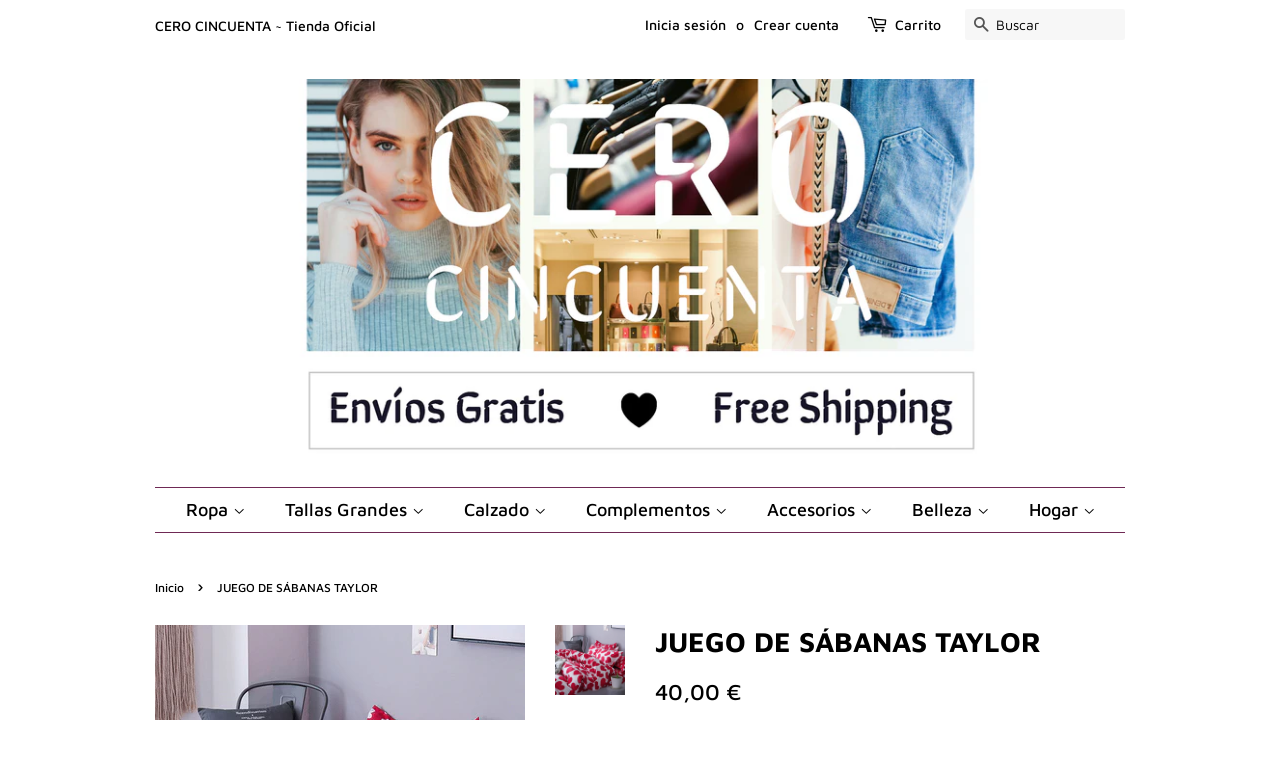

--- FILE ---
content_type: text/html; charset=utf-8
request_url: https://cerocincuenta.com/products/juego-de-sabanas-taylor
body_size: 23347
content:
<!doctype html>
<html class="no-js">
<head> <meta name="google-site-verification" content="0FkIhir7zTk-KNbRpPf2lzTRoWqo-CMV7I4AwnunqpQ" />

  <!-- Basic page needs ================================================== -->
  <meta charset="utf-8">
  <meta http-equiv="X-UA-Compatible" content="IE=edge,chrome=1">

  
  <link rel="shortcut icon" href="//cerocincuenta.com/cdn/shop/files/TT_197fab87-f1bd-4619-99ec-bfdebe848067_32x32.png?v=1613530688" type="image/png" />
  

  <!-- Title and description ================================================== -->
  <title>
  Juego de sábanas Taylor &ndash; Cero Cincuenta
  </title>

  
  <meta name="description" content="El modelo Taylor es un juego de sábanas con sábana bajera, funda nórdica y fundas de cojines. Diseño estampado de corazones que combina elegancia y comfort para un excelente descanso.">
  

  <!-- Social meta ================================================== -->
  <!-- /snippets/social-meta-tags.liquid -->




<meta property="og:site_name" content="Cero Cincuenta">
<meta property="og:url" content="https://cerocincuenta.com/products/juego-de-sabanas-taylor">
<meta property="og:title" content="JUEGO DE SÁBANAS TAYLOR">
<meta property="og:type" content="product">
<meta property="og:description" content="El modelo Taylor es un juego de sábanas con sábana bajera, funda nórdica y fundas de cojines. Diseño estampado de corazones que combina elegancia y comfort para un excelente descanso.">

  <meta property="og:price:amount" content="40,00">
  <meta property="og:price:currency" content="EUR">

<meta property="og:image" content="http://cerocincuenta.com/cdn/shop/products/fundanordicabajeracorazones_1_ddbc7c25-4740-4ace-8373-564626f82ea2_1200x1200.jpg?v=1657538093"><meta property="og:image" content="http://cerocincuenta.com/cdn/shop/products/fundanordicabajeracorazones_2_dd0ee1a6-5390-4842-b65a-e3c08a3ec2f0_1200x1200.jpg?v=1612450313"><meta property="og:image" content="http://cerocincuenta.com/cdn/shop/products/fundanordicabajeracorazones_3_d27324fd-d913-4276-abf4-a38d288c7a40_1200x1200.jpg?v=1612450313">
<meta property="og:image:secure_url" content="https://cerocincuenta.com/cdn/shop/products/fundanordicabajeracorazones_1_ddbc7c25-4740-4ace-8373-564626f82ea2_1200x1200.jpg?v=1657538093"><meta property="og:image:secure_url" content="https://cerocincuenta.com/cdn/shop/products/fundanordicabajeracorazones_2_dd0ee1a6-5390-4842-b65a-e3c08a3ec2f0_1200x1200.jpg?v=1612450313"><meta property="og:image:secure_url" content="https://cerocincuenta.com/cdn/shop/products/fundanordicabajeracorazones_3_d27324fd-d913-4276-abf4-a38d288c7a40_1200x1200.jpg?v=1612450313">


  <meta name="twitter:site" content="@CincuentaCero">

<meta name="twitter:card" content="summary_large_image">
<meta name="twitter:title" content="JUEGO DE SÁBANAS TAYLOR">
<meta name="twitter:description" content="El modelo Taylor es un juego de sábanas con sábana bajera, funda nórdica y fundas de cojines. Diseño estampado de corazones que combina elegancia y comfort para un excelente descanso.">


  <!-- Helpers ================================================== -->
  <link rel="canonical" href="https://cerocincuenta.com/products/juego-de-sabanas-taylor">
  <meta name="viewport" content="width=device-width,initial-scale=1">
  <meta name="theme-color" content="#000000">

  <!-- CSS ================================================== -->
  <link href="//cerocincuenta.com/cdn/shop/t/2/assets/timber.scss.css?v=160327830758417781801759259394" rel="stylesheet" type="text/css" media="all" />
  <link href="//cerocincuenta.com/cdn/shop/t/2/assets/theme.scss.css?v=52177126894177889781759259392" rel="stylesheet" type="text/css" media="all" />

  <script>
    window.theme = window.theme || {};

    var theme = {
      strings: {
        addToCart: "Agregar al carrito",
        soldOut: "Agotado",
        unavailable: "No disponible",
        zoomClose: "Cerrar (esc)",
        zoomPrev: "Anterior (tecla de flecha izquierda)",
        zoomNext: "Siguiente (tecla de flecha derecha)",
        addressError: "No se puede encontrar esa dirección",
        addressNoResults: "No se puede encontrar esa dirección",
        addressQueryLimit: "Se ha excedido el límite de uso de la API de Google . Considere la posibilidad de actualizar a un \u003ca href=\"https:\/\/developers.google.com\/maps\/premium\/usage-limits\"\u003ePlan Premium\u003c\/a\u003e.",
        authError: "Hubo un problema de autenticación con su cuenta de Google Maps API."
      },
      settings: {
        // Adding some settings to allow the editor to update correctly when they are changed
        enableWideLayout: false,
        typeAccentTransform: false,
        typeAccentSpacing: false,
        baseFontSize: '16px',
        headerBaseFontSize: '28px',
        accentFontSize: '18px'
      },
      variables: {
        mediaQueryMedium: 'screen and (max-width: 768px)',
        bpSmall: false
      },
      moneyFormat: "{{amount_with_comma_separator}} €"
    }

    document.documentElement.className = document.documentElement.className.replace('no-js', 'supports-js');
  </script>

  <!-- Header hook for plugins ================================================== -->
  <script>window.performance && window.performance.mark && window.performance.mark('shopify.content_for_header.start');</script><meta name="google-site-verification" content="0FkIhir7zTk-KNbRpPf2lzTRoWqo-CMV7I4AwnunqpQ">
<meta name="facebook-domain-verification" content="w723mxkswnsf1vqjz12oo7se1ivr0a">
<meta id="shopify-digital-wallet" name="shopify-digital-wallet" content="/25761382445/digital_wallets/dialog">
<link rel="alternate" hreflang="x-default" href="https://cerocincuenta.com/products/juego-de-sabanas-taylor">
<link rel="alternate" hreflang="es" href="https://cerocincuenta.com/products/juego-de-sabanas-taylor">
<link rel="alternate" hreflang="en" href="https://cerocincuenta.com/en/products/juego-de-sabanas-taylor">
<link rel="alternate" type="application/json+oembed" href="https://cerocincuenta.com/products/juego-de-sabanas-taylor.oembed">
<script async="async" src="/checkouts/internal/preloads.js?locale=es-ES"></script>
<script id="shopify-features" type="application/json">{"accessToken":"e0f0f83462c32e6b03646eb7f2e6943d","betas":["rich-media-storefront-analytics"],"domain":"cerocincuenta.com","predictiveSearch":true,"shopId":25761382445,"locale":"es"}</script>
<script>var Shopify = Shopify || {};
Shopify.shop = "cero-cincuenta.myshopify.com";
Shopify.locale = "es";
Shopify.currency = {"active":"EUR","rate":"1.0"};
Shopify.country = "ES";
Shopify.theme = {"name":"Minimal","id":75926405165,"schema_name":"Minimal","schema_version":"11.3.0","theme_store_id":380,"role":"main"};
Shopify.theme.handle = "null";
Shopify.theme.style = {"id":null,"handle":null};
Shopify.cdnHost = "cerocincuenta.com/cdn";
Shopify.routes = Shopify.routes || {};
Shopify.routes.root = "/";</script>
<script type="module">!function(o){(o.Shopify=o.Shopify||{}).modules=!0}(window);</script>
<script>!function(o){function n(){var o=[];function n(){o.push(Array.prototype.slice.apply(arguments))}return n.q=o,n}var t=o.Shopify=o.Shopify||{};t.loadFeatures=n(),t.autoloadFeatures=n()}(window);</script>
<script id="shop-js-analytics" type="application/json">{"pageType":"product"}</script>
<script defer="defer" async type="module" src="//cerocincuenta.com/cdn/shopifycloud/shop-js/modules/v2/client.init-shop-cart-sync_CvZOh8Af.es.esm.js"></script>
<script defer="defer" async type="module" src="//cerocincuenta.com/cdn/shopifycloud/shop-js/modules/v2/chunk.common_3Rxs6Qxh.esm.js"></script>
<script type="module">
  await import("//cerocincuenta.com/cdn/shopifycloud/shop-js/modules/v2/client.init-shop-cart-sync_CvZOh8Af.es.esm.js");
await import("//cerocincuenta.com/cdn/shopifycloud/shop-js/modules/v2/chunk.common_3Rxs6Qxh.esm.js");

  window.Shopify.SignInWithShop?.initShopCartSync?.({"fedCMEnabled":true,"windoidEnabled":true});

</script>
<script>(function() {
  var isLoaded = false;
  function asyncLoad() {
    if (isLoaded) return;
    isLoaded = true;
    var urls = ["https:\/\/cdn.hextom.com\/js\/ultimatesalesboost.js?shop=cero-cincuenta.myshopify.com","https:\/\/cdn.hextom.com\/js\/freeshippingbar.js?shop=cero-cincuenta.myshopify.com"];
    for (var i = 0; i < urls.length; i++) {
      var s = document.createElement('script');
      s.type = 'text/javascript';
      s.async = true;
      s.src = urls[i];
      var x = document.getElementsByTagName('script')[0];
      x.parentNode.insertBefore(s, x);
    }
  };
  if(window.attachEvent) {
    window.attachEvent('onload', asyncLoad);
  } else {
    window.addEventListener('load', asyncLoad, false);
  }
})();</script>
<script id="__st">var __st={"a":25761382445,"offset":3600,"reqid":"26694e04-5948-425b-a7ed-e2baf7e9b404-1768626499","pageurl":"cerocincuenta.com\/products\/juego-de-sabanas-taylor","u":"13c5704b9cd8","p":"product","rtyp":"product","rid":6146094661787};</script>
<script>window.ShopifyPaypalV4VisibilityTracking = true;</script>
<script id="form-persister">!function(){'use strict';const t='contact',e='new_comment',n=[[t,t],['blogs',e],['comments',e],[t,'customer']],o='password',r='form_key',c=['recaptcha-v3-token','g-recaptcha-response','h-captcha-response',o],s=()=>{try{return window.sessionStorage}catch{return}},i='__shopify_v',u=t=>t.elements[r],a=function(){const t=[...n].map((([t,e])=>`form[action*='/${t}']:not([data-nocaptcha='true']) input[name='form_type'][value='${e}']`)).join(',');var e;return e=t,()=>e?[...document.querySelectorAll(e)].map((t=>t.form)):[]}();function m(t){const e=u(t);a().includes(t)&&(!e||!e.value)&&function(t){try{if(!s())return;!function(t){const e=s();if(!e)return;const n=u(t);if(!n)return;const o=n.value;o&&e.removeItem(o)}(t);const e=Array.from(Array(32),(()=>Math.random().toString(36)[2])).join('');!function(t,e){u(t)||t.append(Object.assign(document.createElement('input'),{type:'hidden',name:r})),t.elements[r].value=e}(t,e),function(t,e){const n=s();if(!n)return;const r=[...t.querySelectorAll(`input[type='${o}']`)].map((({name:t})=>t)),u=[...c,...r],a={};for(const[o,c]of new FormData(t).entries())u.includes(o)||(a[o]=c);n.setItem(e,JSON.stringify({[i]:1,action:t.action,data:a}))}(t,e)}catch(e){console.error('failed to persist form',e)}}(t)}const f=t=>{if('true'===t.dataset.persistBound)return;const e=function(t,e){const n=function(t){return'function'==typeof t.submit?t.submit:HTMLFormElement.prototype.submit}(t).bind(t);return function(){let t;return()=>{t||(t=!0,(()=>{try{e(),n()}catch(t){(t=>{console.error('form submit failed',t)})(t)}})(),setTimeout((()=>t=!1),250))}}()}(t,(()=>{m(t)}));!function(t,e){if('function'==typeof t.submit&&'function'==typeof e)try{t.submit=e}catch{}}(t,e),t.addEventListener('submit',(t=>{t.preventDefault(),e()})),t.dataset.persistBound='true'};!function(){function t(t){const e=(t=>{const e=t.target;return e instanceof HTMLFormElement?e:e&&e.form})(t);e&&m(e)}document.addEventListener('submit',t),document.addEventListener('DOMContentLoaded',(()=>{const e=a();for(const t of e)f(t);var n;n=document.body,new window.MutationObserver((t=>{for(const e of t)if('childList'===e.type&&e.addedNodes.length)for(const t of e.addedNodes)1===t.nodeType&&'FORM'===t.tagName&&a().includes(t)&&f(t)})).observe(n,{childList:!0,subtree:!0,attributes:!1}),document.removeEventListener('submit',t)}))}()}();</script>
<script integrity="sha256-4kQ18oKyAcykRKYeNunJcIwy7WH5gtpwJnB7kiuLZ1E=" data-source-attribution="shopify.loadfeatures" defer="defer" src="//cerocincuenta.com/cdn/shopifycloud/storefront/assets/storefront/load_feature-a0a9edcb.js" crossorigin="anonymous"></script>
<script data-source-attribution="shopify.dynamic_checkout.dynamic.init">var Shopify=Shopify||{};Shopify.PaymentButton=Shopify.PaymentButton||{isStorefrontPortableWallets:!0,init:function(){window.Shopify.PaymentButton.init=function(){};var t=document.createElement("script");t.src="https://cerocincuenta.com/cdn/shopifycloud/portable-wallets/latest/portable-wallets.es.js",t.type="module",document.head.appendChild(t)}};
</script>
<script data-source-attribution="shopify.dynamic_checkout.buyer_consent">
  function portableWalletsHideBuyerConsent(e){var t=document.getElementById("shopify-buyer-consent"),n=document.getElementById("shopify-subscription-policy-button");t&&n&&(t.classList.add("hidden"),t.setAttribute("aria-hidden","true"),n.removeEventListener("click",e))}function portableWalletsShowBuyerConsent(e){var t=document.getElementById("shopify-buyer-consent"),n=document.getElementById("shopify-subscription-policy-button");t&&n&&(t.classList.remove("hidden"),t.removeAttribute("aria-hidden"),n.addEventListener("click",e))}window.Shopify?.PaymentButton&&(window.Shopify.PaymentButton.hideBuyerConsent=portableWalletsHideBuyerConsent,window.Shopify.PaymentButton.showBuyerConsent=portableWalletsShowBuyerConsent);
</script>
<script>
  function portableWalletsCleanup(e){e&&e.src&&console.error("Failed to load portable wallets script "+e.src);var t=document.querySelectorAll("shopify-accelerated-checkout .shopify-payment-button__skeleton, shopify-accelerated-checkout-cart .wallet-cart-button__skeleton"),e=document.getElementById("shopify-buyer-consent");for(let e=0;e<t.length;e++)t[e].remove();e&&e.remove()}function portableWalletsNotLoadedAsModule(e){e instanceof ErrorEvent&&"string"==typeof e.message&&e.message.includes("import.meta")&&"string"==typeof e.filename&&e.filename.includes("portable-wallets")&&(window.removeEventListener("error",portableWalletsNotLoadedAsModule),window.Shopify.PaymentButton.failedToLoad=e,"loading"===document.readyState?document.addEventListener("DOMContentLoaded",window.Shopify.PaymentButton.init):window.Shopify.PaymentButton.init())}window.addEventListener("error",portableWalletsNotLoadedAsModule);
</script>

<script type="module" src="https://cerocincuenta.com/cdn/shopifycloud/portable-wallets/latest/portable-wallets.es.js" onError="portableWalletsCleanup(this)" crossorigin="anonymous"></script>
<script nomodule>
  document.addEventListener("DOMContentLoaded", portableWalletsCleanup);
</script>

<script id='scb4127' type='text/javascript' async='' src='https://cerocincuenta.com/cdn/shopifycloud/privacy-banner/storefront-banner.js'></script><link id="shopify-accelerated-checkout-styles" rel="stylesheet" media="screen" href="https://cerocincuenta.com/cdn/shopifycloud/portable-wallets/latest/accelerated-checkout-backwards-compat.css" crossorigin="anonymous">
<style id="shopify-accelerated-checkout-cart">
        #shopify-buyer-consent {
  margin-top: 1em;
  display: inline-block;
  width: 100%;
}

#shopify-buyer-consent.hidden {
  display: none;
}

#shopify-subscription-policy-button {
  background: none;
  border: none;
  padding: 0;
  text-decoration: underline;
  font-size: inherit;
  cursor: pointer;
}

#shopify-subscription-policy-button::before {
  box-shadow: none;
}

      </style>

<script>window.performance && window.performance.mark && window.performance.mark('shopify.content_for_header.end');</script>
<meta name="locale-bar--browsing-context-suggestions-url" content="/browsing_context_suggestions">
<meta name="locale-bar--current-language" content="es">
<meta name="locale-bar--current-currency" content="EUR">

  <script src="//cerocincuenta.com/cdn/shop/t/2/assets/jquery-2.2.3.min.js?v=58211863146907186831567771310" type="text/javascript"></script>

  <script src="//cerocincuenta.com/cdn/shop/t/2/assets/lazysizes.min.js?v=155223123402716617051567771311" async="async"></script>

  
  


<script>
window.mlvedaShopCurrency = "EUR";
window.shopCurrency = "EUR";
window.supported_currencies = "EUR USD GBP AUD MXN ARS";
</script>
      <link href="//cerocincuenta.com/cdn/shop/t/2/assets/paymentfont.scss.css?v=119155860682255638001759259391" rel="stylesheet" type="text/css" media="all" />
    
<link href="https://monorail-edge.shopifysvc.com" rel="dns-prefetch">
<script>(function(){if ("sendBeacon" in navigator && "performance" in window) {try {var session_token_from_headers = performance.getEntriesByType('navigation')[0].serverTiming.find(x => x.name == '_s').description;} catch {var session_token_from_headers = undefined;}var session_cookie_matches = document.cookie.match(/_shopify_s=([^;]*)/);var session_token_from_cookie = session_cookie_matches && session_cookie_matches.length === 2 ? session_cookie_matches[1] : "";var session_token = session_token_from_headers || session_token_from_cookie || "";function handle_abandonment_event(e) {var entries = performance.getEntries().filter(function(entry) {return /monorail-edge.shopifysvc.com/.test(entry.name);});if (!window.abandonment_tracked && entries.length === 0) {window.abandonment_tracked = true;var currentMs = Date.now();var navigation_start = performance.timing.navigationStart;var payload = {shop_id: 25761382445,url: window.location.href,navigation_start,duration: currentMs - navigation_start,session_token,page_type: "product"};window.navigator.sendBeacon("https://monorail-edge.shopifysvc.com/v1/produce", JSON.stringify({schema_id: "online_store_buyer_site_abandonment/1.1",payload: payload,metadata: {event_created_at_ms: currentMs,event_sent_at_ms: currentMs}}));}}window.addEventListener('pagehide', handle_abandonment_event);}}());</script>
<script id="web-pixels-manager-setup">(function e(e,d,r,n,o){if(void 0===o&&(o={}),!Boolean(null===(a=null===(i=window.Shopify)||void 0===i?void 0:i.analytics)||void 0===a?void 0:a.replayQueue)){var i,a;window.Shopify=window.Shopify||{};var t=window.Shopify;t.analytics=t.analytics||{};var s=t.analytics;s.replayQueue=[],s.publish=function(e,d,r){return s.replayQueue.push([e,d,r]),!0};try{self.performance.mark("wpm:start")}catch(e){}var l=function(){var e={modern:/Edge?\/(1{2}[4-9]|1[2-9]\d|[2-9]\d{2}|\d{4,})\.\d+(\.\d+|)|Firefox\/(1{2}[4-9]|1[2-9]\d|[2-9]\d{2}|\d{4,})\.\d+(\.\d+|)|Chrom(ium|e)\/(9{2}|\d{3,})\.\d+(\.\d+|)|(Maci|X1{2}).+ Version\/(15\.\d+|(1[6-9]|[2-9]\d|\d{3,})\.\d+)([,.]\d+|)( \(\w+\)|)( Mobile\/\w+|) Safari\/|Chrome.+OPR\/(9{2}|\d{3,})\.\d+\.\d+|(CPU[ +]OS|iPhone[ +]OS|CPU[ +]iPhone|CPU IPhone OS|CPU iPad OS)[ +]+(15[._]\d+|(1[6-9]|[2-9]\d|\d{3,})[._]\d+)([._]\d+|)|Android:?[ /-](13[3-9]|1[4-9]\d|[2-9]\d{2}|\d{4,})(\.\d+|)(\.\d+|)|Android.+Firefox\/(13[5-9]|1[4-9]\d|[2-9]\d{2}|\d{4,})\.\d+(\.\d+|)|Android.+Chrom(ium|e)\/(13[3-9]|1[4-9]\d|[2-9]\d{2}|\d{4,})\.\d+(\.\d+|)|SamsungBrowser\/([2-9]\d|\d{3,})\.\d+/,legacy:/Edge?\/(1[6-9]|[2-9]\d|\d{3,})\.\d+(\.\d+|)|Firefox\/(5[4-9]|[6-9]\d|\d{3,})\.\d+(\.\d+|)|Chrom(ium|e)\/(5[1-9]|[6-9]\d|\d{3,})\.\d+(\.\d+|)([\d.]+$|.*Safari\/(?![\d.]+ Edge\/[\d.]+$))|(Maci|X1{2}).+ Version\/(10\.\d+|(1[1-9]|[2-9]\d|\d{3,})\.\d+)([,.]\d+|)( \(\w+\)|)( Mobile\/\w+|) Safari\/|Chrome.+OPR\/(3[89]|[4-9]\d|\d{3,})\.\d+\.\d+|(CPU[ +]OS|iPhone[ +]OS|CPU[ +]iPhone|CPU IPhone OS|CPU iPad OS)[ +]+(10[._]\d+|(1[1-9]|[2-9]\d|\d{3,})[._]\d+)([._]\d+|)|Android:?[ /-](13[3-9]|1[4-9]\d|[2-9]\d{2}|\d{4,})(\.\d+|)(\.\d+|)|Mobile Safari.+OPR\/([89]\d|\d{3,})\.\d+\.\d+|Android.+Firefox\/(13[5-9]|1[4-9]\d|[2-9]\d{2}|\d{4,})\.\d+(\.\d+|)|Android.+Chrom(ium|e)\/(13[3-9]|1[4-9]\d|[2-9]\d{2}|\d{4,})\.\d+(\.\d+|)|Android.+(UC? ?Browser|UCWEB|U3)[ /]?(15\.([5-9]|\d{2,})|(1[6-9]|[2-9]\d|\d{3,})\.\d+)\.\d+|SamsungBrowser\/(5\.\d+|([6-9]|\d{2,})\.\d+)|Android.+MQ{2}Browser\/(14(\.(9|\d{2,})|)|(1[5-9]|[2-9]\d|\d{3,})(\.\d+|))(\.\d+|)|K[Aa][Ii]OS\/(3\.\d+|([4-9]|\d{2,})\.\d+)(\.\d+|)/},d=e.modern,r=e.legacy,n=navigator.userAgent;return n.match(d)?"modern":n.match(r)?"legacy":"unknown"}(),u="modern"===l?"modern":"legacy",c=(null!=n?n:{modern:"",legacy:""})[u],f=function(e){return[e.baseUrl,"/wpm","/b",e.hashVersion,"modern"===e.buildTarget?"m":"l",".js"].join("")}({baseUrl:d,hashVersion:r,buildTarget:u}),m=function(e){var d=e.version,r=e.bundleTarget,n=e.surface,o=e.pageUrl,i=e.monorailEndpoint;return{emit:function(e){var a=e.status,t=e.errorMsg,s=(new Date).getTime(),l=JSON.stringify({metadata:{event_sent_at_ms:s},events:[{schema_id:"web_pixels_manager_load/3.1",payload:{version:d,bundle_target:r,page_url:o,status:a,surface:n,error_msg:t},metadata:{event_created_at_ms:s}}]});if(!i)return console&&console.warn&&console.warn("[Web Pixels Manager] No Monorail endpoint provided, skipping logging."),!1;try{return self.navigator.sendBeacon.bind(self.navigator)(i,l)}catch(e){}var u=new XMLHttpRequest;try{return u.open("POST",i,!0),u.setRequestHeader("Content-Type","text/plain"),u.send(l),!0}catch(e){return console&&console.warn&&console.warn("[Web Pixels Manager] Got an unhandled error while logging to Monorail."),!1}}}}({version:r,bundleTarget:l,surface:e.surface,pageUrl:self.location.href,monorailEndpoint:e.monorailEndpoint});try{o.browserTarget=l,function(e){var d=e.src,r=e.async,n=void 0===r||r,o=e.onload,i=e.onerror,a=e.sri,t=e.scriptDataAttributes,s=void 0===t?{}:t,l=document.createElement("script"),u=document.querySelector("head"),c=document.querySelector("body");if(l.async=n,l.src=d,a&&(l.integrity=a,l.crossOrigin="anonymous"),s)for(var f in s)if(Object.prototype.hasOwnProperty.call(s,f))try{l.dataset[f]=s[f]}catch(e){}if(o&&l.addEventListener("load",o),i&&l.addEventListener("error",i),u)u.appendChild(l);else{if(!c)throw new Error("Did not find a head or body element to append the script");c.appendChild(l)}}({src:f,async:!0,onload:function(){if(!function(){var e,d;return Boolean(null===(d=null===(e=window.Shopify)||void 0===e?void 0:e.analytics)||void 0===d?void 0:d.initialized)}()){var d=window.webPixelsManager.init(e)||void 0;if(d){var r=window.Shopify.analytics;r.replayQueue.forEach((function(e){var r=e[0],n=e[1],o=e[2];d.publishCustomEvent(r,n,o)})),r.replayQueue=[],r.publish=d.publishCustomEvent,r.visitor=d.visitor,r.initialized=!0}}},onerror:function(){return m.emit({status:"failed",errorMsg:"".concat(f," has failed to load")})},sri:function(e){var d=/^sha384-[A-Za-z0-9+/=]+$/;return"string"==typeof e&&d.test(e)}(c)?c:"",scriptDataAttributes:o}),m.emit({status:"loading"})}catch(e){m.emit({status:"failed",errorMsg:(null==e?void 0:e.message)||"Unknown error"})}}})({shopId: 25761382445,storefrontBaseUrl: "https://cerocincuenta.com",extensionsBaseUrl: "https://extensions.shopifycdn.com/cdn/shopifycloud/web-pixels-manager",monorailEndpoint: "https://monorail-edge.shopifysvc.com/unstable/produce_batch",surface: "storefront-renderer",enabledBetaFlags: ["2dca8a86"],webPixelsConfigList: [{"id":"1056440655","configuration":"{\"config\":\"{\\\"pixel_id\\\":\\\"AW-713217509\\\",\\\"target_country\\\":\\\"ES\\\",\\\"gtag_events\\\":[{\\\"type\\\":\\\"search\\\",\\\"action_label\\\":\\\"AW-713217509\\\/QqJmCPWF49QBEOWri9QC\\\"},{\\\"type\\\":\\\"begin_checkout\\\",\\\"action_label\\\":\\\"AW-713217509\\\/md_pCPKF49QBEOWri9QC\\\"},{\\\"type\\\":\\\"view_item\\\",\\\"action_label\\\":[\\\"AW-713217509\\\/Yxu8CN2F49QBEOWri9QC\\\",\\\"MC-111LX5HFP0\\\"]},{\\\"type\\\":\\\"purchase\\\",\\\"action_label\\\":[\\\"AW-713217509\\\/nXYvCNqF49QBEOWri9QC\\\",\\\"MC-111LX5HFP0\\\"]},{\\\"type\\\":\\\"page_view\\\",\\\"action_label\\\":[\\\"AW-713217509\\\/DnGiCNeF49QBEOWri9QC\\\",\\\"MC-111LX5HFP0\\\"]},{\\\"type\\\":\\\"add_payment_info\\\",\\\"action_label\\\":\\\"AW-713217509\\\/dNMCCPiF49QBEOWri9QC\\\"},{\\\"type\\\":\\\"add_to_cart\\\",\\\"action_label\\\":\\\"AW-713217509\\\/ru5yCOCF49QBEOWri9QC\\\"}],\\\"enable_monitoring_mode\\\":false}\"}","eventPayloadVersion":"v1","runtimeContext":"OPEN","scriptVersion":"b2a88bafab3e21179ed38636efcd8a93","type":"APP","apiClientId":1780363,"privacyPurposes":[],"dataSharingAdjustments":{"protectedCustomerApprovalScopes":["read_customer_address","read_customer_email","read_customer_name","read_customer_personal_data","read_customer_phone"]}},{"id":"854491471","configuration":"{\"pixelCode\":\"CP2A6VJC77UF0ROSSGU0\"}","eventPayloadVersion":"v1","runtimeContext":"STRICT","scriptVersion":"22e92c2ad45662f435e4801458fb78cc","type":"APP","apiClientId":4383523,"privacyPurposes":["ANALYTICS","MARKETING","SALE_OF_DATA"],"dataSharingAdjustments":{"protectedCustomerApprovalScopes":["read_customer_address","read_customer_email","read_customer_name","read_customer_personal_data","read_customer_phone"]}},{"id":"474448207","configuration":"{\"pixel_id\":\"642064733420889\",\"pixel_type\":\"facebook_pixel\",\"metaapp_system_user_token\":\"-\"}","eventPayloadVersion":"v1","runtimeContext":"OPEN","scriptVersion":"ca16bc87fe92b6042fbaa3acc2fbdaa6","type":"APP","apiClientId":2329312,"privacyPurposes":["ANALYTICS","MARKETING","SALE_OF_DATA"],"dataSharingAdjustments":{"protectedCustomerApprovalScopes":["read_customer_address","read_customer_email","read_customer_name","read_customer_personal_data","read_customer_phone"]}},{"id":"160497999","configuration":"{\"tagID\":\"2612880250553\"}","eventPayloadVersion":"v1","runtimeContext":"STRICT","scriptVersion":"18031546ee651571ed29edbe71a3550b","type":"APP","apiClientId":3009811,"privacyPurposes":["ANALYTICS","MARKETING","SALE_OF_DATA"],"dataSharingAdjustments":{"protectedCustomerApprovalScopes":["read_customer_address","read_customer_email","read_customer_name","read_customer_personal_data","read_customer_phone"]}},{"id":"shopify-app-pixel","configuration":"{}","eventPayloadVersion":"v1","runtimeContext":"STRICT","scriptVersion":"0450","apiClientId":"shopify-pixel","type":"APP","privacyPurposes":["ANALYTICS","MARKETING"]},{"id":"shopify-custom-pixel","eventPayloadVersion":"v1","runtimeContext":"LAX","scriptVersion":"0450","apiClientId":"shopify-pixel","type":"CUSTOM","privacyPurposes":["ANALYTICS","MARKETING"]}],isMerchantRequest: false,initData: {"shop":{"name":"Cero Cincuenta","paymentSettings":{"currencyCode":"EUR"},"myshopifyDomain":"cero-cincuenta.myshopify.com","countryCode":"ES","storefrontUrl":"https:\/\/cerocincuenta.com"},"customer":null,"cart":null,"checkout":null,"productVariants":[{"price":{"amount":40.0,"currencyCode":"EUR"},"product":{"title":"JUEGO DE SÁBANAS TAYLOR","vendor":"Cero Cincuenta","id":"6146094661787","untranslatedTitle":"JUEGO DE SÁBANAS TAYLOR","url":"\/products\/juego-de-sabanas-taylor","type":""},"id":"37876339703963","image":{"src":"\/\/cerocincuenta.com\/cdn\/shop\/products\/fundanordicabajeracorazones_1_ddbc7c25-4740-4ace-8373-564626f82ea2.jpg?v=1657538093"},"sku":null,"title":"105","untranslatedTitle":"105"},{"price":{"amount":42.0,"currencyCode":"EUR"},"product":{"title":"JUEGO DE SÁBANAS TAYLOR","vendor":"Cero Cincuenta","id":"6146094661787","untranslatedTitle":"JUEGO DE SÁBANAS TAYLOR","url":"\/products\/juego-de-sabanas-taylor","type":""},"id":"43028570570964","image":{"src":"\/\/cerocincuenta.com\/cdn\/shop\/products\/fundanordicabajeracorazones_1_ddbc7c25-4740-4ace-8373-564626f82ea2.jpg?v=1657538093"},"sku":"","title":"135","untranslatedTitle":"135"},{"price":{"amount":46.0,"currencyCode":"EUR"},"product":{"title":"JUEGO DE SÁBANAS TAYLOR","vendor":"Cero Cincuenta","id":"6146094661787","untranslatedTitle":"JUEGO DE SÁBANAS TAYLOR","url":"\/products\/juego-de-sabanas-taylor","type":""},"id":"43028570603732","image":{"src":"\/\/cerocincuenta.com\/cdn\/shop\/products\/fundanordicabajeracorazones_1_ddbc7c25-4740-4ace-8373-564626f82ea2.jpg?v=1657538093"},"sku":"","title":"150","untranslatedTitle":"150"},{"price":{"amount":48.0,"currencyCode":"EUR"},"product":{"title":"JUEGO DE SÁBANAS TAYLOR","vendor":"Cero Cincuenta","id":"6146094661787","untranslatedTitle":"JUEGO DE SÁBANAS TAYLOR","url":"\/products\/juego-de-sabanas-taylor","type":""},"id":"43028570636500","image":{"src":"\/\/cerocincuenta.com\/cdn\/shop\/products\/fundanordicabajeracorazones_1_ddbc7c25-4740-4ace-8373-564626f82ea2.jpg?v=1657538093"},"sku":"","title":"180","untranslatedTitle":"180"}],"purchasingCompany":null},},"https://cerocincuenta.com/cdn","fcfee988w5aeb613cpc8e4bc33m6693e112",{"modern":"","legacy":""},{"shopId":"25761382445","storefrontBaseUrl":"https:\/\/cerocincuenta.com","extensionBaseUrl":"https:\/\/extensions.shopifycdn.com\/cdn\/shopifycloud\/web-pixels-manager","surface":"storefront-renderer","enabledBetaFlags":"[\"2dca8a86\"]","isMerchantRequest":"false","hashVersion":"fcfee988w5aeb613cpc8e4bc33m6693e112","publish":"custom","events":"[[\"page_viewed\",{}],[\"product_viewed\",{\"productVariant\":{\"price\":{\"amount\":40.0,\"currencyCode\":\"EUR\"},\"product\":{\"title\":\"JUEGO DE SÁBANAS TAYLOR\",\"vendor\":\"Cero Cincuenta\",\"id\":\"6146094661787\",\"untranslatedTitle\":\"JUEGO DE SÁBANAS TAYLOR\",\"url\":\"\/products\/juego-de-sabanas-taylor\",\"type\":\"\"},\"id\":\"37876339703963\",\"image\":{\"src\":\"\/\/cerocincuenta.com\/cdn\/shop\/products\/fundanordicabajeracorazones_1_ddbc7c25-4740-4ace-8373-564626f82ea2.jpg?v=1657538093\"},\"sku\":null,\"title\":\"105\",\"untranslatedTitle\":\"105\"}}]]"});</script><script>
  window.ShopifyAnalytics = window.ShopifyAnalytics || {};
  window.ShopifyAnalytics.meta = window.ShopifyAnalytics.meta || {};
  window.ShopifyAnalytics.meta.currency = 'EUR';
  var meta = {"product":{"id":6146094661787,"gid":"gid:\/\/shopify\/Product\/6146094661787","vendor":"Cero Cincuenta","type":"","handle":"juego-de-sabanas-taylor","variants":[{"id":37876339703963,"price":4000,"name":"JUEGO DE SÁBANAS TAYLOR - 105","public_title":"105","sku":null},{"id":43028570570964,"price":4200,"name":"JUEGO DE SÁBANAS TAYLOR - 135","public_title":"135","sku":""},{"id":43028570603732,"price":4600,"name":"JUEGO DE SÁBANAS TAYLOR - 150","public_title":"150","sku":""},{"id":43028570636500,"price":4800,"name":"JUEGO DE SÁBANAS TAYLOR - 180","public_title":"180","sku":""}],"remote":false},"page":{"pageType":"product","resourceType":"product","resourceId":6146094661787,"requestId":"26694e04-5948-425b-a7ed-e2baf7e9b404-1768626499"}};
  for (var attr in meta) {
    window.ShopifyAnalytics.meta[attr] = meta[attr];
  }
</script>
<script class="analytics">
  (function () {
    var customDocumentWrite = function(content) {
      var jquery = null;

      if (window.jQuery) {
        jquery = window.jQuery;
      } else if (window.Checkout && window.Checkout.$) {
        jquery = window.Checkout.$;
      }

      if (jquery) {
        jquery('body').append(content);
      }
    };

    var hasLoggedConversion = function(token) {
      if (token) {
        return document.cookie.indexOf('loggedConversion=' + token) !== -1;
      }
      return false;
    }

    var setCookieIfConversion = function(token) {
      if (token) {
        var twoMonthsFromNow = new Date(Date.now());
        twoMonthsFromNow.setMonth(twoMonthsFromNow.getMonth() + 2);

        document.cookie = 'loggedConversion=' + token + '; expires=' + twoMonthsFromNow;
      }
    }

    var trekkie = window.ShopifyAnalytics.lib = window.trekkie = window.trekkie || [];
    if (trekkie.integrations) {
      return;
    }
    trekkie.methods = [
      'identify',
      'page',
      'ready',
      'track',
      'trackForm',
      'trackLink'
    ];
    trekkie.factory = function(method) {
      return function() {
        var args = Array.prototype.slice.call(arguments);
        args.unshift(method);
        trekkie.push(args);
        return trekkie;
      };
    };
    for (var i = 0; i < trekkie.methods.length; i++) {
      var key = trekkie.methods[i];
      trekkie[key] = trekkie.factory(key);
    }
    trekkie.load = function(config) {
      trekkie.config = config || {};
      trekkie.config.initialDocumentCookie = document.cookie;
      var first = document.getElementsByTagName('script')[0];
      var script = document.createElement('script');
      script.type = 'text/javascript';
      script.onerror = function(e) {
        var scriptFallback = document.createElement('script');
        scriptFallback.type = 'text/javascript';
        scriptFallback.onerror = function(error) {
                var Monorail = {
      produce: function produce(monorailDomain, schemaId, payload) {
        var currentMs = new Date().getTime();
        var event = {
          schema_id: schemaId,
          payload: payload,
          metadata: {
            event_created_at_ms: currentMs,
            event_sent_at_ms: currentMs
          }
        };
        return Monorail.sendRequest("https://" + monorailDomain + "/v1/produce", JSON.stringify(event));
      },
      sendRequest: function sendRequest(endpointUrl, payload) {
        // Try the sendBeacon API
        if (window && window.navigator && typeof window.navigator.sendBeacon === 'function' && typeof window.Blob === 'function' && !Monorail.isIos12()) {
          var blobData = new window.Blob([payload], {
            type: 'text/plain'
          });

          if (window.navigator.sendBeacon(endpointUrl, blobData)) {
            return true;
          } // sendBeacon was not successful

        } // XHR beacon

        var xhr = new XMLHttpRequest();

        try {
          xhr.open('POST', endpointUrl);
          xhr.setRequestHeader('Content-Type', 'text/plain');
          xhr.send(payload);
        } catch (e) {
          console.log(e);
        }

        return false;
      },
      isIos12: function isIos12() {
        return window.navigator.userAgent.lastIndexOf('iPhone; CPU iPhone OS 12_') !== -1 || window.navigator.userAgent.lastIndexOf('iPad; CPU OS 12_') !== -1;
      }
    };
    Monorail.produce('monorail-edge.shopifysvc.com',
      'trekkie_storefront_load_errors/1.1',
      {shop_id: 25761382445,
      theme_id: 75926405165,
      app_name: "storefront",
      context_url: window.location.href,
      source_url: "//cerocincuenta.com/cdn/s/trekkie.storefront.cd680fe47e6c39ca5d5df5f0a32d569bc48c0f27.min.js"});

        };
        scriptFallback.async = true;
        scriptFallback.src = '//cerocincuenta.com/cdn/s/trekkie.storefront.cd680fe47e6c39ca5d5df5f0a32d569bc48c0f27.min.js';
        first.parentNode.insertBefore(scriptFallback, first);
      };
      script.async = true;
      script.src = '//cerocincuenta.com/cdn/s/trekkie.storefront.cd680fe47e6c39ca5d5df5f0a32d569bc48c0f27.min.js';
      first.parentNode.insertBefore(script, first);
    };
    trekkie.load(
      {"Trekkie":{"appName":"storefront","development":false,"defaultAttributes":{"shopId":25761382445,"isMerchantRequest":null,"themeId":75926405165,"themeCityHash":"17702981178177717567","contentLanguage":"es","currency":"EUR","eventMetadataId":"c24dc0d8-6cfe-42e0-86a0-0c07fda422f2"},"isServerSideCookieWritingEnabled":true,"monorailRegion":"shop_domain","enabledBetaFlags":["65f19447"]},"Session Attribution":{},"S2S":{"facebookCapiEnabled":true,"source":"trekkie-storefront-renderer","apiClientId":580111}}
    );

    var loaded = false;
    trekkie.ready(function() {
      if (loaded) return;
      loaded = true;

      window.ShopifyAnalytics.lib = window.trekkie;

      var originalDocumentWrite = document.write;
      document.write = customDocumentWrite;
      try { window.ShopifyAnalytics.merchantGoogleAnalytics.call(this); } catch(error) {};
      document.write = originalDocumentWrite;

      window.ShopifyAnalytics.lib.page(null,{"pageType":"product","resourceType":"product","resourceId":6146094661787,"requestId":"26694e04-5948-425b-a7ed-e2baf7e9b404-1768626499","shopifyEmitted":true});

      var match = window.location.pathname.match(/checkouts\/(.+)\/(thank_you|post_purchase)/)
      var token = match? match[1]: undefined;
      if (!hasLoggedConversion(token)) {
        setCookieIfConversion(token);
        window.ShopifyAnalytics.lib.track("Viewed Product",{"currency":"EUR","variantId":37876339703963,"productId":6146094661787,"productGid":"gid:\/\/shopify\/Product\/6146094661787","name":"JUEGO DE SÁBANAS TAYLOR - 105","price":"40.00","sku":null,"brand":"Cero Cincuenta","variant":"105","category":"","nonInteraction":true,"remote":false},undefined,undefined,{"shopifyEmitted":true});
      window.ShopifyAnalytics.lib.track("monorail:\/\/trekkie_storefront_viewed_product\/1.1",{"currency":"EUR","variantId":37876339703963,"productId":6146094661787,"productGid":"gid:\/\/shopify\/Product\/6146094661787","name":"JUEGO DE SÁBANAS TAYLOR - 105","price":"40.00","sku":null,"brand":"Cero Cincuenta","variant":"105","category":"","nonInteraction":true,"remote":false,"referer":"https:\/\/cerocincuenta.com\/products\/juego-de-sabanas-taylor"});
      }
    });


        var eventsListenerScript = document.createElement('script');
        eventsListenerScript.async = true;
        eventsListenerScript.src = "//cerocincuenta.com/cdn/shopifycloud/storefront/assets/shop_events_listener-3da45d37.js";
        document.getElementsByTagName('head')[0].appendChild(eventsListenerScript);

})();</script>
<script
  defer
  src="https://cerocincuenta.com/cdn/shopifycloud/perf-kit/shopify-perf-kit-3.0.4.min.js"
  data-application="storefront-renderer"
  data-shop-id="25761382445"
  data-render-region="gcp-us-east1"
  data-page-type="product"
  data-theme-instance-id="75926405165"
  data-theme-name="Minimal"
  data-theme-version="11.3.0"
  data-monorail-region="shop_domain"
  data-resource-timing-sampling-rate="10"
  data-shs="true"
  data-shs-beacon="true"
  data-shs-export-with-fetch="true"
  data-shs-logs-sample-rate="1"
  data-shs-beacon-endpoint="https://cerocincuenta.com/api/collect"
></script>
</head>

<body id="juego-de-sabanas-taylor" class="template-product" >

  <div id="shopify-section-header" class="shopify-section"><style>
  .logo__image-wrapper {
    max-width: 695px;
  }
  /*================= If logo is above navigation ================== */
  
    .site-nav {
      
        border-top: 1px solid #6f2955;
        border-bottom: 1px solid #6f2955;
      
      margin-top: 30px;
    }

    
      .logo__image-wrapper {
        margin: 0 auto;
      }
    
  

  /*============ If logo is on the same line as navigation ============ */
  


  
</style>

<div data-section-id="header" data-section-type="header-section">
  <div class="header-bar">
    <div class="wrapper medium-down--hide">
      <div class="post-large--display-table">

        
          <div class="header-bar__left post-large--display-table-cell">

            

            

            
              <div class="header-bar__module header-bar__message">
                
                  <a href="https://cerocincuenta.com/">
                
                  CERO CINCUENTA ~ Tienda Oficial
                
                  </a>
                
              </div>
            

          </div>
        

        <div class="header-bar__right post-large--display-table-cell">

          
            <ul class="header-bar__module header-bar__module--list">
              
                <li>
                  <a href="/account/login" id="customer_login_link">Inicia sesión</a>
                </li>
                <li>o</li>
                <li>
                  <a href="/account/register" id="customer_register_link">Crear cuenta</a>
                </li>
              
            </ul>
          

          <div class="header-bar__module">
            <span class="header-bar__sep" aria-hidden="true"></span>
            <a href="/cart" class="cart-page-link">
              <span class="icon icon-cart header-bar__cart-icon" aria-hidden="true"></span>
            </a>
          </div>

          <div class="header-bar__module">
            <a href="/cart" class="cart-page-link">
              Carrito
              <span class="cart-count header-bar__cart-count hidden-count">0</span>
            </a>
          </div>

          
            
              <div class="header-bar__module header-bar__search">
                


  <form action="/search" method="get" class="header-bar__search-form clearfix" role="search">
    
    <button type="submit" class="btn btn--search icon-fallback-text header-bar__search-submit">
      <span class="icon icon-search" aria-hidden="true"></span>
      <span class="fallback-text">Buscar</span>
    </button>
    <input type="search" name="q" value="" aria-label="Buscar " class="header-bar__search-input" placeholder="Buscar ">
  </form>


              </div>
            
          

        </div>
      </div>
    </div>

    <div class="wrapper post-large--hide announcement-bar--mobile">
      
        
          <a href="https://cerocincuenta.com/">
        
          <span>CERO CINCUENTA ~ Tienda Oficial</span>
        
          </a>
        
      
    </div>

    <div class="wrapper post-large--hide">
      
        <button type="button" class="mobile-nav-trigger" id="MobileNavTrigger" aria-controls="MobileNav" aria-expanded="false">
          <span class="icon icon-hamburger" aria-hidden="true"></span>
          ♡
        </button>
      
      <a href="/cart" class="cart-page-link mobile-cart-page-link">
        <span class="icon icon-cart header-bar__cart-icon" aria-hidden="true"></span>
        Carrito <span class="cart-count hidden-count">0</span>
      </a>
    </div>
    <nav role="navigation">
  <ul id="MobileNav" class="mobile-nav post-large--hide">
    
      
        
        <li class="mobile-nav__link" aria-haspopup="true">
          <a
            href="/"
            class="mobile-nav__sublist-trigger"
            aria-controls="MobileNav-Parent-1"
            aria-expanded="false">
            Ropa
            <span class="icon-fallback-text mobile-nav__sublist-expand" aria-hidden="true">
  <span class="icon icon-plus" aria-hidden="true"></span>
  <span class="fallback-text">+</span>
</span>
<span class="icon-fallback-text mobile-nav__sublist-contract" aria-hidden="true">
  <span class="icon icon-minus" aria-hidden="true"></span>
  <span class="fallback-text">-</span>
</span>

          </a>
          <ul
            id="MobileNav-Parent-1"
            class="mobile-nav__sublist">
            
            
              
                
                <li class="mobile-nav__sublist-link">
                  <a
                    href="https://cerocincuenta.com/collections/vestidos"
                    class="mobile-nav__sublist-trigger"
                    aria-controls="MobileNav-Child-1-1"
                    aria-expanded="false"
                    >
                    Vestidos
                    <span class="icon-fallback-text mobile-nav__sublist-expand" aria-hidden="true">
  <span class="icon icon-plus" aria-hidden="true"></span>
  <span class="fallback-text">+</span>
</span>
<span class="icon-fallback-text mobile-nav__sublist-contract" aria-hidden="true">
  <span class="icon icon-minus" aria-hidden="true"></span>
  <span class="fallback-text">-</span>
</span>

                  </a>
                  <ul
                    id="MobileNav-Child-1-1"
                    class="mobile-nav__sublist mobile-nav__sublist--grandchilds">
                    
                      <li class="mobile-nav__sublist-link">
                        <a
                          href="/collections/vestidos-cortos"
                          >
                          Vestidos Cortos
                        </a>
                      </li>
                    
                      <li class="mobile-nav__sublist-link">
                        <a
                          href="/collections/vestidos-largos"
                          >
                          Vestidos Largos
                        </a>
                      </li>
                    
                      <li class="mobile-nav__sublist-link">
                        <a
                          href="/collections/vestidos-fiesta"
                          >
                          Vestidos Fiesta
                        </a>
                      </li>
                    
                      <li class="mobile-nav__sublist-link">
                        <a
                          href="/collections/the-couture-collection"
                          >
                          The Couture Collection
                        </a>
                      </li>
                    
                  </ul>
                </li>
              
            
              
                <li class="mobile-nav__sublist-link">
                  <a
                    href="/collections/camisas"
                    >
                    Camisas
                  </a>
                </li>
              
            
              
                <li class="mobile-nav__sublist-link">
                  <a
                    href="/collections/camisetas"
                    >
                    Camisetas
                  </a>
                </li>
              
            
              
                <li class="mobile-nav__sublist-link">
                  <a
                    href="/collections/chaquetas"
                    >
                    Chaquetas &amp; Chalecos
                  </a>
                </li>
              
            
              
                <li class="mobile-nav__sublist-link">
                  <a
                    href="/collections/sudaderasyjerseis"
                    >
                    Sudaderas &amp; Jerséis
                  </a>
                </li>
              
            
              
                <li class="mobile-nav__sublist-link">
                  <a
                    href="/collections/abrigos"
                    >
                    Abrigos
                  </a>
                </li>
              
            
              
                
                <li class="mobile-nav__sublist-link">
                  <a
                    href="/collections/pantalones"
                    class="mobile-nav__sublist-trigger"
                    aria-controls="MobileNav-Child-1-7"
                    aria-expanded="false"
                    >
                    Pantalones
                    <span class="icon-fallback-text mobile-nav__sublist-expand" aria-hidden="true">
  <span class="icon icon-plus" aria-hidden="true"></span>
  <span class="fallback-text">+</span>
</span>
<span class="icon-fallback-text mobile-nav__sublist-contract" aria-hidden="true">
  <span class="icon icon-minus" aria-hidden="true"></span>
  <span class="fallback-text">-</span>
</span>

                  </a>
                  <ul
                    id="MobileNav-Child-1-7"
                    class="mobile-nav__sublist mobile-nav__sublist--grandchilds">
                    
                      <li class="mobile-nav__sublist-link">
                        <a
                          href="/collections/pantalones-cortos"
                          >
                          Pantalones Cortos
                        </a>
                      </li>
                    
                      <li class="mobile-nav__sublist-link">
                        <a
                          href="/collections/pantalones"
                          >
                          Pantalones Largos
                        </a>
                      </li>
                    
                  </ul>
                </li>
              
            
              
                <li class="mobile-nav__sublist-link">
                  <a
                    href="/collections/faldas"
                    >
                    Faldas
                  </a>
                </li>
              
            
              
                
                <li class="mobile-nav__sublist-link">
                  <a
                    href="/collections/monos"
                    class="mobile-nav__sublist-trigger"
                    aria-controls="MobileNav-Child-1-9"
                    aria-expanded="false"
                    >
                    Monos &amp; Petos
                    <span class="icon-fallback-text mobile-nav__sublist-expand" aria-hidden="true">
  <span class="icon icon-plus" aria-hidden="true"></span>
  <span class="fallback-text">+</span>
</span>
<span class="icon-fallback-text mobile-nav__sublist-contract" aria-hidden="true">
  <span class="icon icon-minus" aria-hidden="true"></span>
  <span class="fallback-text">-</span>
</span>

                  </a>
                  <ul
                    id="MobileNav-Child-1-9"
                    class="mobile-nav__sublist mobile-nav__sublist--grandchilds">
                    
                      <li class="mobile-nav__sublist-link">
                        <a
                          href="/collections/monos-cortos"
                          >
                          Monos Cortos
                        </a>
                      </li>
                    
                      <li class="mobile-nav__sublist-link">
                        <a
                          href="/collections/monos-largos"
                          >
                          Monos Largos
                        </a>
                      </li>
                    
                  </ul>
                </li>
              
            
              
                
                <li class="mobile-nav__sublist-link">
                  <a
                    href="/"
                    class="mobile-nav__sublist-trigger"
                    aria-controls="MobileNav-Child-1-10"
                    aria-expanded="false"
                    >
                    Ropa Deportiva
                    <span class="icon-fallback-text mobile-nav__sublist-expand" aria-hidden="true">
  <span class="icon icon-plus" aria-hidden="true"></span>
  <span class="fallback-text">+</span>
</span>
<span class="icon-fallback-text mobile-nav__sublist-contract" aria-hidden="true">
  <span class="icon icon-minus" aria-hidden="true"></span>
  <span class="fallback-text">-</span>
</span>

                  </a>
                  <ul
                    id="MobileNav-Child-1-10"
                    class="mobile-nav__sublist mobile-nav__sublist--grandchilds">
                    
                      <li class="mobile-nav__sublist-link">
                        <a
                          href="/collections/tops-deportivos"
                          >
                          Tops Deportivos
                        </a>
                      </li>
                    
                      <li class="mobile-nav__sublist-link">
                        <a
                          href="/collections/leggings"
                          >
                          Mallas &amp; Leggings
                        </a>
                      </li>
                    
                      <li class="mobile-nav__sublist-link">
                        <a
                          href="/collections/conjuntos-deportivos"
                          >
                          Conjuntos Deportivos
                        </a>
                      </li>
                    
                      <li class="mobile-nav__sublist-link">
                        <a
                          href="/collections/chandales"
                          >
                          Chándales
                        </a>
                      </li>
                    
                  </ul>
                </li>
              
            
              
                <li class="mobile-nav__sublist-link">
                  <a
                    href="/collections/sujetadores"
                    >
                    Sujetadores
                  </a>
                </li>
              
            
              
                <li class="mobile-nav__sublist-link">
                  <a
                    href="/collections/conjuntos"
                    >
                    Conjuntos
                  </a>
                </li>
              
            
              
                <li class="mobile-nav__sublist-link">
                  <a
                    href="/collections/pijamas"
                    >
                    Pijamas
                  </a>
                </li>
              
            
              
                <li class="mobile-nav__sublist-link">
                  <a
                    href="/collections/banadores"
                    >
                    Bañadores
                  </a>
                </li>
              
            
              
                <li class="mobile-nav__sublist-link">
                  <a
                    href="/collections/bikinis"
                    >
                    Bikinis
                  </a>
                </li>
              
            
          </ul>
        </li>
      
    
      
        
        <li class="mobile-nav__link" aria-haspopup="true">
          <a
            href="/"
            class="mobile-nav__sublist-trigger"
            aria-controls="MobileNav-Parent-2"
            aria-expanded="false">
            Tallas Grandes
            <span class="icon-fallback-text mobile-nav__sublist-expand" aria-hidden="true">
  <span class="icon icon-plus" aria-hidden="true"></span>
  <span class="fallback-text">+</span>
</span>
<span class="icon-fallback-text mobile-nav__sublist-contract" aria-hidden="true">
  <span class="icon icon-minus" aria-hidden="true"></span>
  <span class="fallback-text">-</span>
</span>

          </a>
          <ul
            id="MobileNav-Parent-2"
            class="mobile-nav__sublist">
            
            
              
                
                <li class="mobile-nav__sublist-link">
                  <a
                    href="https://cero-cincuenta.myshopify.com/collections/vestidos-talla-grande"
                    class="mobile-nav__sublist-trigger"
                    aria-controls="MobileNav-Child-2-1"
                    aria-expanded="false"
                    >
                    Vestidos
                    <span class="icon-fallback-text mobile-nav__sublist-expand" aria-hidden="true">
  <span class="icon icon-plus" aria-hidden="true"></span>
  <span class="fallback-text">+</span>
</span>
<span class="icon-fallback-text mobile-nav__sublist-contract" aria-hidden="true">
  <span class="icon icon-minus" aria-hidden="true"></span>
  <span class="fallback-text">-</span>
</span>

                  </a>
                  <ul
                    id="MobileNav-Child-2-1"
                    class="mobile-nav__sublist mobile-nav__sublist--grandchilds">
                    
                      <li class="mobile-nav__sublist-link">
                        <a
                          href="/collections/vestidos-cortos-talla-grande"
                          >
                          Vestidos Cortos
                        </a>
                      </li>
                    
                      <li class="mobile-nav__sublist-link">
                        <a
                          href="/collections/vestidos-largos-talla-grande"
                          >
                          Vestidos Largos
                        </a>
                      </li>
                    
                  </ul>
                </li>
              
            
              
                <li class="mobile-nav__sublist-link">
                  <a
                    href="/collections/camisas-tallas-grandes"
                    >
                    Camisas
                  </a>
                </li>
              
            
              
                <li class="mobile-nav__sublist-link">
                  <a
                    href="/collections/chaquetas-talla-grande"
                    >
                    Chaquetas
                  </a>
                </li>
              
            
              
                <li class="mobile-nav__sublist-link">
                  <a
                    href="/collections/sudaderas"
                    >
                    Sudaderas
                  </a>
                </li>
              
            
              
                <li class="mobile-nav__sublist-link">
                  <a
                    href="/collections/abrigostg"
                    >
                    Abrigos
                  </a>
                </li>
              
            
              
                
                <li class="mobile-nav__sublist-link">
                  <a
                    href="/"
                    class="mobile-nav__sublist-trigger"
                    aria-controls="MobileNav-Child-2-6"
                    aria-expanded="false"
                    >
                    Pantalones
                    <span class="icon-fallback-text mobile-nav__sublist-expand" aria-hidden="true">
  <span class="icon icon-plus" aria-hidden="true"></span>
  <span class="fallback-text">+</span>
</span>
<span class="icon-fallback-text mobile-nav__sublist-contract" aria-hidden="true">
  <span class="icon icon-minus" aria-hidden="true"></span>
  <span class="fallback-text">-</span>
</span>

                  </a>
                  <ul
                    id="MobileNav-Child-2-6"
                    class="mobile-nav__sublist mobile-nav__sublist--grandchilds">
                    
                      <li class="mobile-nav__sublist-link">
                        <a
                          href="/collections/pantalones-cortos-talla-grande"
                          >
                          Pantalones Cortos
                        </a>
                      </li>
                    
                      <li class="mobile-nav__sublist-link">
                        <a
                          href="/collections/pantalones-talla-grande"
                          >
                          Pantalones Largos
                        </a>
                      </li>
                    
                  </ul>
                </li>
              
            
              
                <li class="mobile-nav__sublist-link">
                  <a
                    href="/collections/faldas-tallas-grandes"
                    >
                    Faldas
                  </a>
                </li>
              
            
              
                
                <li class="mobile-nav__sublist-link">
                  <a
                    href="/collections/monos-talla-grande"
                    class="mobile-nav__sublist-trigger"
                    aria-controls="MobileNav-Child-2-8"
                    aria-expanded="false"
                    >
                    Monos &amp; Petos
                    <span class="icon-fallback-text mobile-nav__sublist-expand" aria-hidden="true">
  <span class="icon icon-plus" aria-hidden="true"></span>
  <span class="fallback-text">+</span>
</span>
<span class="icon-fallback-text mobile-nav__sublist-contract" aria-hidden="true">
  <span class="icon icon-minus" aria-hidden="true"></span>
  <span class="fallback-text">-</span>
</span>

                  </a>
                  <ul
                    id="MobileNav-Child-2-8"
                    class="mobile-nav__sublist mobile-nav__sublist--grandchilds">
                    
                      <li class="mobile-nav__sublist-link">
                        <a
                          href="/collections/monos-cortostg"
                          >
                          Monos Cortos
                        </a>
                      </li>
                    
                      <li class="mobile-nav__sublist-link">
                        <a
                          href="/collections/monos-largostallagrande"
                          >
                          Monos Largos
                        </a>
                      </li>
                    
                  </ul>
                </li>
              
            
              
                
                <li class="mobile-nav__sublist-link">
                  <a
                    href="/collections/conjuntosdeportivostallagrande"
                    class="mobile-nav__sublist-trigger"
                    aria-controls="MobileNav-Child-2-9"
                    aria-expanded="false"
                    >
                    Ropa Deportiva
                    <span class="icon-fallback-text mobile-nav__sublist-expand" aria-hidden="true">
  <span class="icon icon-plus" aria-hidden="true"></span>
  <span class="fallback-text">+</span>
</span>
<span class="icon-fallback-text mobile-nav__sublist-contract" aria-hidden="true">
  <span class="icon icon-minus" aria-hidden="true"></span>
  <span class="fallback-text">-</span>
</span>

                  </a>
                  <ul
                    id="MobileNav-Child-2-9"
                    class="mobile-nav__sublist mobile-nav__sublist--grandchilds">
                    
                      <li class="mobile-nav__sublist-link">
                        <a
                          href="/collections/conjuntosdeportivostallagrande"
                          >
                          Conjuntos
                        </a>
                      </li>
                    
                      <li class="mobile-nav__sublist-link">
                        <a
                          href="/collections/pantalones-sport-talla-grande"
                          >
                          Pantalones
                        </a>
                      </li>
                    
                  </ul>
                </li>
              
            
              
                <li class="mobile-nav__sublist-link">
                  <a
                    href="/collections/lenceriatallagrande"
                    >
                    Lenceria
                  </a>
                </li>
              
            
              
                <li class="mobile-nav__sublist-link">
                  <a
                    href="/collections/conjuntos-tg"
                    >
                    Conjuntos
                  </a>
                </li>
              
            
              
                <li class="mobile-nav__sublist-link">
                  <a
                    href="/collections/leggings-talla-grande"
                    >
                    Leggings
                  </a>
                </li>
              
            
              
                <li class="mobile-nav__sublist-link">
                  <a
                    href="/collections/pijamastg"
                    >
                    Pijamas
                  </a>
                </li>
              
            
              
                <li class="mobile-nav__sublist-link">
                  <a
                    href="/collections/banadores-talla-grande"
                    >
                    Bañadores
                  </a>
                </li>
              
            
          </ul>
        </li>
      
    
      
        
        <li class="mobile-nav__link" aria-haspopup="true">
          <a
            href="/collections/calzado"
            class="mobile-nav__sublist-trigger"
            aria-controls="MobileNav-Parent-3"
            aria-expanded="false">
            Calzado
            <span class="icon-fallback-text mobile-nav__sublist-expand" aria-hidden="true">
  <span class="icon icon-plus" aria-hidden="true"></span>
  <span class="fallback-text">+</span>
</span>
<span class="icon-fallback-text mobile-nav__sublist-contract" aria-hidden="true">
  <span class="icon icon-minus" aria-hidden="true"></span>
  <span class="fallback-text">-</span>
</span>

          </a>
          <ul
            id="MobileNav-Parent-3"
            class="mobile-nav__sublist">
            
              <li class="mobile-nav__sublist-link ">
                <a href="/collections/calzado" class="site-nav__link">Todo <span class="visually-hidden">Calzado</span></a>
              </li>
            
            
              
                <li class="mobile-nav__sublist-link">
                  <a
                    href="/collections/botas"
                    >
                    Botas
                  </a>
                </li>
              
            
              
                <li class="mobile-nav__sublist-link">
                  <a
                    href="/collections/zapatillas"
                    >
                    Zapatillas
                  </a>
                </li>
              
            
              
                <li class="mobile-nav__sublist-link">
                  <a
                    href="/collections/zapatos"
                    >
                    Zapatos
                  </a>
                </li>
              
            
              
                <li class="mobile-nav__sublist-link">
                  <a
                    href="/collections/sandalias"
                    >
                    Sandalias
                  </a>
                </li>
              
            
              
                <li class="mobile-nav__sublist-link">
                  <a
                    href="/collections/descanso-trabajo"
                    >
                    Descanso &amp; Trabajo
                  </a>
                </li>
              
            
          </ul>
        </li>
      
    
      
        
        <li class="mobile-nav__link" aria-haspopup="true">
          <a
            href="/collections/complementos"
            class="mobile-nav__sublist-trigger"
            aria-controls="MobileNav-Parent-4"
            aria-expanded="false">
            Complementos
            <span class="icon-fallback-text mobile-nav__sublist-expand" aria-hidden="true">
  <span class="icon icon-plus" aria-hidden="true"></span>
  <span class="fallback-text">+</span>
</span>
<span class="icon-fallback-text mobile-nav__sublist-contract" aria-hidden="true">
  <span class="icon icon-minus" aria-hidden="true"></span>
  <span class="fallback-text">-</span>
</span>

          </a>
          <ul
            id="MobileNav-Parent-4"
            class="mobile-nav__sublist">
            
              <li class="mobile-nav__sublist-link ">
                <a href="/collections/complementos" class="site-nav__link">Todo <span class="visually-hidden">Complementos</span></a>
              </li>
            
            
              
                <li class="mobile-nav__sublist-link">
                  <a
                    href="/collections/bolsos"
                    >
                    Bolsos
                  </a>
                </li>
              
            
              
                <li class="mobile-nav__sublist-link">
                  <a
                    href="/collections/bufandas"
                    >
                    Bufandas
                  </a>
                </li>
              
            
              
                <li class="mobile-nav__sublist-link">
                  <a
                    href="/collections/carteras"
                    >
                    Carteras
                  </a>
                </li>
              
            
              
                <li class="mobile-nav__sublist-link">
                  <a
                    href="/collections/gafas-de-sol"
                    >
                    Gafas de Sol
                  </a>
                </li>
              
            
              
                <li class="mobile-nav__sublist-link">
                  <a
                    href="/collections/mochilas"
                    >
                    Mochilas
                  </a>
                </li>
              
            
              
                <li class="mobile-nav__sublist-link">
                  <a
                    href="/collections/relojes"
                    >
                    Relojes
                  </a>
                </li>
              
            
              
                <li class="mobile-nav__sublist-link">
                  <a
                    href="/collections/sombreros"
                    >
                    Sombreros
                  </a>
                </li>
              
            
          </ul>
        </li>
      
    
      
        
        <li class="mobile-nav__link" aria-haspopup="true">
          <a
            href="/collections/accesorios"
            class="mobile-nav__sublist-trigger"
            aria-controls="MobileNav-Parent-5"
            aria-expanded="false">
            Accesorios
            <span class="icon-fallback-text mobile-nav__sublist-expand" aria-hidden="true">
  <span class="icon icon-plus" aria-hidden="true"></span>
  <span class="fallback-text">+</span>
</span>
<span class="icon-fallback-text mobile-nav__sublist-contract" aria-hidden="true">
  <span class="icon icon-minus" aria-hidden="true"></span>
  <span class="fallback-text">-</span>
</span>

          </a>
          <ul
            id="MobileNav-Parent-5"
            class="mobile-nav__sublist">
            
              <li class="mobile-nav__sublist-link ">
                <a href="/collections/accesorios" class="site-nav__link">Todo <span class="visually-hidden">Accesorios</span></a>
              </li>
            
            
              
                <li class="mobile-nav__sublist-link">
                  <a
                    href="/collections/anillos"
                    >
                    Anillos
                  </a>
                </li>
              
            
              
                <li class="mobile-nav__sublist-link">
                  <a
                    href="/collections/charms"
                    >
                    Charms
                  </a>
                </li>
              
            
              
                <li class="mobile-nav__sublist-link">
                  <a
                    href="/collections/colgantes"
                    >
                    Colgantes
                  </a>
                </li>
              
            
              
                <li class="mobile-nav__sublist-link">
                  <a
                    href="/collections/pendientes"
                    >
                    Pendientes
                  </a>
                </li>
              
            
              
                <li class="mobile-nav__sublist-link">
                  <a
                    href="/collections/pulseras"
                    >
                    Pulseras
                  </a>
                </li>
              
            
          </ul>
        </li>
      
    
      
        
        <li class="mobile-nav__link" aria-haspopup="true">
          <a
            href="/collections/facial"
            class="mobile-nav__sublist-trigger"
            aria-controls="MobileNav-Parent-6"
            aria-expanded="false">
            Belleza
            <span class="icon-fallback-text mobile-nav__sublist-expand" aria-hidden="true">
  <span class="icon icon-plus" aria-hidden="true"></span>
  <span class="fallback-text">+</span>
</span>
<span class="icon-fallback-text mobile-nav__sublist-contract" aria-hidden="true">
  <span class="icon icon-minus" aria-hidden="true"></span>
  <span class="fallback-text">-</span>
</span>

          </a>
          <ul
            id="MobileNav-Parent-6"
            class="mobile-nav__sublist">
            
              <li class="mobile-nav__sublist-link ">
                <a href="/collections/facial" class="site-nav__link">Todo <span class="visually-hidden">Belleza</span></a>
              </li>
            
            
              
                <li class="mobile-nav__sublist-link">
                  <a
                    href="/collections/facial"
                    >
                    Facial
                  </a>
                </li>
              
            
          </ul>
        </li>
      
    
      
        
        <li class="mobile-nav__link" aria-haspopup="true">
          <a
            href="/collections/hogar"
            class="mobile-nav__sublist-trigger"
            aria-controls="MobileNav-Parent-7"
            aria-expanded="false">
            Hogar
            <span class="icon-fallback-text mobile-nav__sublist-expand" aria-hidden="true">
  <span class="icon icon-plus" aria-hidden="true"></span>
  <span class="fallback-text">+</span>
</span>
<span class="icon-fallback-text mobile-nav__sublist-contract" aria-hidden="true">
  <span class="icon icon-minus" aria-hidden="true"></span>
  <span class="fallback-text">-</span>
</span>

          </a>
          <ul
            id="MobileNav-Parent-7"
            class="mobile-nav__sublist">
            
              <li class="mobile-nav__sublist-link ">
                <a href="/collections/hogar" class="site-nav__link">Todo <span class="visually-hidden">Hogar</span></a>
              </li>
            
            
              
                <li class="mobile-nav__sublist-link">
                  <a
                    href="/collections/almacenamiento"
                    >
                    Almacenamiento
                  </a>
                </li>
              
            
              
                <li class="mobile-nav__sublist-link">
                  <a
                    href="/collections/cocina"
                    >
                    Cocina
                  </a>
                </li>
              
            
              
                <li class="mobile-nav__sublist-link">
                  <a
                    href="/collections/cortinas"
                    >
                    Cortinas
                  </a>
                </li>
              
            
              
                <li class="mobile-nav__sublist-link">
                  <a
                    href="/collections/decoracion"
                    >
                    Decoración
                  </a>
                </li>
              
            
              
                <li class="mobile-nav__sublist-link">
                  <a
                    href="/collections/fundas-nordicas"
                    >
                    Fundas nórdicas
                  </a>
                </li>
              
            
              
                <li class="mobile-nav__sublist-link">
                  <a
                    href="/collections/fundas-sofa-sillas"
                    >
                    Fundas Sofa &amp; Sillas
                  </a>
                </li>
              
            
              
                <li class="mobile-nav__sublist-link">
                  <a
                    href="/collections/sabanas"
                    >
                    Sábanas
                  </a>
                </li>
              
            
              
                <li class="mobile-nav__sublist-link">
                  <a
                    href="/collections/toallas"
                    >
                    Toallas
                  </a>
                </li>
              
            
          </ul>
        </li>
      
    

    
      
        <li class="mobile-nav__link">
          <a href="/account/login" id="customer_login_link">Inicia sesión</a>
        </li>
        <li class="mobile-nav__link">
          <a href="/account/register" id="customer_register_link">Crear cuenta</a>
        </li>
      
    

    <li class="mobile-nav__link">
      
        <div class="header-bar__module header-bar__search">
          


  <form action="/search" method="get" class="header-bar__search-form clearfix" role="search">
    
    <button type="submit" class="btn btn--search icon-fallback-text header-bar__search-submit">
      <span class="icon icon-search" aria-hidden="true"></span>
      <span class="fallback-text">Buscar</span>
    </button>
    <input type="search" name="q" value="" aria-label="Buscar " class="header-bar__search-input" placeholder="Buscar ">
  </form>


        </div>
      
    </li>
  </ul>
</nav>

  </div>

  <header class="site-header" role="banner">
    <div class="wrapper">

      
        <div class="grid--full">
          <div class="grid__item">
            
              <div class="h1 site-header__logo" itemscope itemtype="http://schema.org/Organization">
            
              
                <noscript>
                  
                  <div class="logo__image-wrapper">
                    <img src="//cerocincuenta.com/cdn/shop/files/portada_tienda_cero_cincuenta_-_copia_-_copia_2_-_copia_19fcd0d3-9c22-41e8-b39f-d91d2af6aeea_695x.png?v=1698167843" alt="Cero Cincuenta" />
                  </div>
                </noscript>
                <div class="logo__image-wrapper supports-js">
                  <a href="/" itemprop="url" style="padding-top:54.4140625%;">
                    
                    <img class="logo__image lazyload"
                         src="//cerocincuenta.com/cdn/shop/files/portada_tienda_cero_cincuenta_-_copia_-_copia_2_-_copia_19fcd0d3-9c22-41e8-b39f-d91d2af6aeea_300x300.png?v=1698167843"
                         data-src="//cerocincuenta.com/cdn/shop/files/portada_tienda_cero_cincuenta_-_copia_-_copia_2_-_copia_19fcd0d3-9c22-41e8-b39f-d91d2af6aeea_{width}x.png?v=1698167843"
                         data-widths="[120, 180, 360, 540, 720, 900, 1080, 1296, 1512, 1728, 1944, 2048]"
                         data-aspectratio="1.8377602297200286"
                         data-sizes="auto"
                         alt="Cero Cincuenta"
                         itemprop="logo">
                  </a>
                </div>
              
            
              </div>
            
          </div>
        </div>
        <div class="grid--full medium-down--hide">
          <div class="grid__item">
            
<nav>
  <ul class="site-nav" id="AccessibleNav">
    
      
      
        <li 
          class="site-nav--has-dropdown "
          aria-haspopup="true">
          <a
            href="/"
            class="site-nav__link"
            data-meganav-type="parent"
            aria-controls="MenuParent-1"
            aria-expanded="false"
            >
              Ropa
              <span class="icon icon-arrow-down" aria-hidden="true"></span>
          </a>
          <ul
            id="MenuParent-1"
            class="site-nav__dropdown site-nav--has-grandchildren"
            data-meganav-dropdown>
            
              
              
                <li
                  class="site-nav--has-dropdown site-nav--has-dropdown-grandchild "
                  aria-haspopup="true">
                  <a
                    href="https://cerocincuenta.com/collections/vestidos"
                    class="site-nav__link"
                    aria-controls="MenuChildren-1-1"
                    data-meganav-type="parent"
                    
                    tabindex="-1">
                      Vestidos
                      <span class="icon icon-arrow-down" aria-hidden="true"></span>
                  </a>
                  <ul
                    id="MenuChildren-1-1"
                    class="site-nav__dropdown-grandchild"
                    data-meganav-dropdown>
                    
                      <li>
                        <a 
                          href="/collections/vestidos-cortos"
                          class="site-nav__link"
                          data-meganav-type="child"
                          
                          tabindex="-1">
                            Vestidos Cortos
                          </a>
                      </li>
                    
                      <li>
                        <a 
                          href="/collections/vestidos-largos"
                          class="site-nav__link"
                          data-meganav-type="child"
                          
                          tabindex="-1">
                            Vestidos Largos
                          </a>
                      </li>
                    
                      <li>
                        <a 
                          href="/collections/vestidos-fiesta"
                          class="site-nav__link"
                          data-meganav-type="child"
                          
                          tabindex="-1">
                            Vestidos Fiesta
                          </a>
                      </li>
                    
                      <li>
                        <a 
                          href="/collections/the-couture-collection"
                          class="site-nav__link"
                          data-meganav-type="child"
                          
                          tabindex="-1">
                            The Couture Collection
                          </a>
                      </li>
                    
                  </ul>
                </li>
              
            
              
                <li>
                  <a
                    href="/collections/camisas"
                    class="site-nav__link"
                    data-meganav-type="child"
                    
                    tabindex="-1">
                      Camisas
                  </a>
                </li>
              
            
              
                <li>
                  <a
                    href="/collections/camisetas"
                    class="site-nav__link"
                    data-meganav-type="child"
                    
                    tabindex="-1">
                      Camisetas
                  </a>
                </li>
              
            
              
                <li>
                  <a
                    href="/collections/chaquetas"
                    class="site-nav__link"
                    data-meganav-type="child"
                    
                    tabindex="-1">
                      Chaquetas &amp; Chalecos
                  </a>
                </li>
              
            
              
                <li>
                  <a
                    href="/collections/sudaderasyjerseis"
                    class="site-nav__link"
                    data-meganav-type="child"
                    
                    tabindex="-1">
                      Sudaderas &amp; Jerséis
                  </a>
                </li>
              
            
              
                <li>
                  <a
                    href="/collections/abrigos"
                    class="site-nav__link"
                    data-meganav-type="child"
                    
                    tabindex="-1">
                      Abrigos
                  </a>
                </li>
              
            
              
              
                <li
                  class="site-nav--has-dropdown site-nav--has-dropdown-grandchild "
                  aria-haspopup="true">
                  <a
                    href="/collections/pantalones"
                    class="site-nav__link"
                    aria-controls="MenuChildren-1-7"
                    data-meganav-type="parent"
                    
                    tabindex="-1">
                      Pantalones
                      <span class="icon icon-arrow-down" aria-hidden="true"></span>
                  </a>
                  <ul
                    id="MenuChildren-1-7"
                    class="site-nav__dropdown-grandchild"
                    data-meganav-dropdown>
                    
                      <li>
                        <a 
                          href="/collections/pantalones-cortos"
                          class="site-nav__link"
                          data-meganav-type="child"
                          
                          tabindex="-1">
                            Pantalones Cortos
                          </a>
                      </li>
                    
                      <li>
                        <a 
                          href="/collections/pantalones"
                          class="site-nav__link"
                          data-meganav-type="child"
                          
                          tabindex="-1">
                            Pantalones Largos
                          </a>
                      </li>
                    
                  </ul>
                </li>
              
            
              
                <li>
                  <a
                    href="/collections/faldas"
                    class="site-nav__link"
                    data-meganav-type="child"
                    
                    tabindex="-1">
                      Faldas
                  </a>
                </li>
              
            
              
              
                <li
                  class="site-nav--has-dropdown site-nav--has-dropdown-grandchild "
                  aria-haspopup="true">
                  <a
                    href="/collections/monos"
                    class="site-nav__link"
                    aria-controls="MenuChildren-1-9"
                    data-meganav-type="parent"
                    
                    tabindex="-1">
                      Monos &amp; Petos
                      <span class="icon icon-arrow-down" aria-hidden="true"></span>
                  </a>
                  <ul
                    id="MenuChildren-1-9"
                    class="site-nav__dropdown-grandchild"
                    data-meganav-dropdown>
                    
                      <li>
                        <a 
                          href="/collections/monos-cortos"
                          class="site-nav__link"
                          data-meganav-type="child"
                          
                          tabindex="-1">
                            Monos Cortos
                          </a>
                      </li>
                    
                      <li>
                        <a 
                          href="/collections/monos-largos"
                          class="site-nav__link"
                          data-meganav-type="child"
                          
                          tabindex="-1">
                            Monos Largos
                          </a>
                      </li>
                    
                  </ul>
                </li>
              
            
              
              
                <li
                  class="site-nav--has-dropdown site-nav--has-dropdown-grandchild "
                  aria-haspopup="true">
                  <a
                    href="/"
                    class="site-nav__link"
                    aria-controls="MenuChildren-1-10"
                    data-meganav-type="parent"
                    
                    tabindex="-1">
                      Ropa Deportiva
                      <span class="icon icon-arrow-down" aria-hidden="true"></span>
                  </a>
                  <ul
                    id="MenuChildren-1-10"
                    class="site-nav__dropdown-grandchild"
                    data-meganav-dropdown>
                    
                      <li>
                        <a 
                          href="/collections/tops-deportivos"
                          class="site-nav__link"
                          data-meganav-type="child"
                          
                          tabindex="-1">
                            Tops Deportivos
                          </a>
                      </li>
                    
                      <li>
                        <a 
                          href="/collections/leggings"
                          class="site-nav__link"
                          data-meganav-type="child"
                          
                          tabindex="-1">
                            Mallas &amp; Leggings
                          </a>
                      </li>
                    
                      <li>
                        <a 
                          href="/collections/conjuntos-deportivos"
                          class="site-nav__link"
                          data-meganav-type="child"
                          
                          tabindex="-1">
                            Conjuntos Deportivos
                          </a>
                      </li>
                    
                      <li>
                        <a 
                          href="/collections/chandales"
                          class="site-nav__link"
                          data-meganav-type="child"
                          
                          tabindex="-1">
                            Chándales
                          </a>
                      </li>
                    
                  </ul>
                </li>
              
            
              
                <li>
                  <a
                    href="/collections/sujetadores"
                    class="site-nav__link"
                    data-meganav-type="child"
                    
                    tabindex="-1">
                      Sujetadores
                  </a>
                </li>
              
            
              
                <li>
                  <a
                    href="/collections/conjuntos"
                    class="site-nav__link"
                    data-meganav-type="child"
                    
                    tabindex="-1">
                      Conjuntos
                  </a>
                </li>
              
            
              
                <li>
                  <a
                    href="/collections/pijamas"
                    class="site-nav__link"
                    data-meganav-type="child"
                    
                    tabindex="-1">
                      Pijamas
                  </a>
                </li>
              
            
              
                <li>
                  <a
                    href="/collections/banadores"
                    class="site-nav__link"
                    data-meganav-type="child"
                    
                    tabindex="-1">
                      Bañadores
                  </a>
                </li>
              
            
              
                <li>
                  <a
                    href="/collections/bikinis"
                    class="site-nav__link"
                    data-meganav-type="child"
                    
                    tabindex="-1">
                      Bikinis
                  </a>
                </li>
              
            
          </ul>
        </li>
      
    
      
      
        <li 
          class="site-nav--has-dropdown "
          aria-haspopup="true">
          <a
            href="/"
            class="site-nav__link"
            data-meganav-type="parent"
            aria-controls="MenuParent-2"
            aria-expanded="false"
            >
              Tallas Grandes
              <span class="icon icon-arrow-down" aria-hidden="true"></span>
          </a>
          <ul
            id="MenuParent-2"
            class="site-nav__dropdown site-nav--has-grandchildren"
            data-meganav-dropdown>
            
              
              
                <li
                  class="site-nav--has-dropdown site-nav--has-dropdown-grandchild "
                  aria-haspopup="true">
                  <a
                    href="https://cero-cincuenta.myshopify.com/collections/vestidos-talla-grande"
                    class="site-nav__link"
                    aria-controls="MenuChildren-2-1"
                    data-meganav-type="parent"
                    
                    tabindex="-1">
                      Vestidos
                      <span class="icon icon-arrow-down" aria-hidden="true"></span>
                  </a>
                  <ul
                    id="MenuChildren-2-1"
                    class="site-nav__dropdown-grandchild"
                    data-meganav-dropdown>
                    
                      <li>
                        <a 
                          href="/collections/vestidos-cortos-talla-grande"
                          class="site-nav__link"
                          data-meganav-type="child"
                          
                          tabindex="-1">
                            Vestidos Cortos
                          </a>
                      </li>
                    
                      <li>
                        <a 
                          href="/collections/vestidos-largos-talla-grande"
                          class="site-nav__link"
                          data-meganav-type="child"
                          
                          tabindex="-1">
                            Vestidos Largos
                          </a>
                      </li>
                    
                  </ul>
                </li>
              
            
              
                <li>
                  <a
                    href="/collections/camisas-tallas-grandes"
                    class="site-nav__link"
                    data-meganav-type="child"
                    
                    tabindex="-1">
                      Camisas
                  </a>
                </li>
              
            
              
                <li>
                  <a
                    href="/collections/chaquetas-talla-grande"
                    class="site-nav__link"
                    data-meganav-type="child"
                    
                    tabindex="-1">
                      Chaquetas
                  </a>
                </li>
              
            
              
                <li>
                  <a
                    href="/collections/sudaderas"
                    class="site-nav__link"
                    data-meganav-type="child"
                    
                    tabindex="-1">
                      Sudaderas
                  </a>
                </li>
              
            
              
                <li>
                  <a
                    href="/collections/abrigostg"
                    class="site-nav__link"
                    data-meganav-type="child"
                    
                    tabindex="-1">
                      Abrigos
                  </a>
                </li>
              
            
              
              
                <li
                  class="site-nav--has-dropdown site-nav--has-dropdown-grandchild "
                  aria-haspopup="true">
                  <a
                    href="/"
                    class="site-nav__link"
                    aria-controls="MenuChildren-2-6"
                    data-meganav-type="parent"
                    
                    tabindex="-1">
                      Pantalones
                      <span class="icon icon-arrow-down" aria-hidden="true"></span>
                  </a>
                  <ul
                    id="MenuChildren-2-6"
                    class="site-nav__dropdown-grandchild"
                    data-meganav-dropdown>
                    
                      <li>
                        <a 
                          href="/collections/pantalones-cortos-talla-grande"
                          class="site-nav__link"
                          data-meganav-type="child"
                          
                          tabindex="-1">
                            Pantalones Cortos
                          </a>
                      </li>
                    
                      <li>
                        <a 
                          href="/collections/pantalones-talla-grande"
                          class="site-nav__link"
                          data-meganav-type="child"
                          
                          tabindex="-1">
                            Pantalones Largos
                          </a>
                      </li>
                    
                  </ul>
                </li>
              
            
              
                <li>
                  <a
                    href="/collections/faldas-tallas-grandes"
                    class="site-nav__link"
                    data-meganav-type="child"
                    
                    tabindex="-1">
                      Faldas
                  </a>
                </li>
              
            
              
              
                <li
                  class="site-nav--has-dropdown site-nav--has-dropdown-grandchild "
                  aria-haspopup="true">
                  <a
                    href="/collections/monos-talla-grande"
                    class="site-nav__link"
                    aria-controls="MenuChildren-2-8"
                    data-meganav-type="parent"
                    
                    tabindex="-1">
                      Monos &amp; Petos
                      <span class="icon icon-arrow-down" aria-hidden="true"></span>
                  </a>
                  <ul
                    id="MenuChildren-2-8"
                    class="site-nav__dropdown-grandchild"
                    data-meganav-dropdown>
                    
                      <li>
                        <a 
                          href="/collections/monos-cortostg"
                          class="site-nav__link"
                          data-meganav-type="child"
                          
                          tabindex="-1">
                            Monos Cortos
                          </a>
                      </li>
                    
                      <li>
                        <a 
                          href="/collections/monos-largostallagrande"
                          class="site-nav__link"
                          data-meganav-type="child"
                          
                          tabindex="-1">
                            Monos Largos
                          </a>
                      </li>
                    
                  </ul>
                </li>
              
            
              
              
                <li
                  class="site-nav--has-dropdown site-nav--has-dropdown-grandchild "
                  aria-haspopup="true">
                  <a
                    href="/collections/conjuntosdeportivostallagrande"
                    class="site-nav__link"
                    aria-controls="MenuChildren-2-9"
                    data-meganav-type="parent"
                    
                    tabindex="-1">
                      Ropa Deportiva
                      <span class="icon icon-arrow-down" aria-hidden="true"></span>
                  </a>
                  <ul
                    id="MenuChildren-2-9"
                    class="site-nav__dropdown-grandchild"
                    data-meganav-dropdown>
                    
                      <li>
                        <a 
                          href="/collections/conjuntosdeportivostallagrande"
                          class="site-nav__link"
                          data-meganav-type="child"
                          
                          tabindex="-1">
                            Conjuntos
                          </a>
                      </li>
                    
                      <li>
                        <a 
                          href="/collections/pantalones-sport-talla-grande"
                          class="site-nav__link"
                          data-meganav-type="child"
                          
                          tabindex="-1">
                            Pantalones
                          </a>
                      </li>
                    
                  </ul>
                </li>
              
            
              
                <li>
                  <a
                    href="/collections/lenceriatallagrande"
                    class="site-nav__link"
                    data-meganav-type="child"
                    
                    tabindex="-1">
                      Lenceria
                  </a>
                </li>
              
            
              
                <li>
                  <a
                    href="/collections/conjuntos-tg"
                    class="site-nav__link"
                    data-meganav-type="child"
                    
                    tabindex="-1">
                      Conjuntos
                  </a>
                </li>
              
            
              
                <li>
                  <a
                    href="/collections/leggings-talla-grande"
                    class="site-nav__link"
                    data-meganav-type="child"
                    
                    tabindex="-1">
                      Leggings
                  </a>
                </li>
              
            
              
                <li>
                  <a
                    href="/collections/pijamastg"
                    class="site-nav__link"
                    data-meganav-type="child"
                    
                    tabindex="-1">
                      Pijamas
                  </a>
                </li>
              
            
              
                <li>
                  <a
                    href="/collections/banadores-talla-grande"
                    class="site-nav__link"
                    data-meganav-type="child"
                    
                    tabindex="-1">
                      Bañadores
                  </a>
                </li>
              
            
          </ul>
        </li>
      
    
      
      
        <li 
          class="site-nav--has-dropdown "
          aria-haspopup="true">
          <a
            href="/collections/calzado"
            class="site-nav__link"
            data-meganav-type="parent"
            aria-controls="MenuParent-3"
            aria-expanded="false"
            >
              Calzado
              <span class="icon icon-arrow-down" aria-hidden="true"></span>
          </a>
          <ul
            id="MenuParent-3"
            class="site-nav__dropdown "
            data-meganav-dropdown>
            
              
                <li>
                  <a
                    href="/collections/botas"
                    class="site-nav__link"
                    data-meganav-type="child"
                    
                    tabindex="-1">
                      Botas
                  </a>
                </li>
              
            
              
                <li>
                  <a
                    href="/collections/zapatillas"
                    class="site-nav__link"
                    data-meganav-type="child"
                    
                    tabindex="-1">
                      Zapatillas
                  </a>
                </li>
              
            
              
                <li>
                  <a
                    href="/collections/zapatos"
                    class="site-nav__link"
                    data-meganav-type="child"
                    
                    tabindex="-1">
                      Zapatos
                  </a>
                </li>
              
            
              
                <li>
                  <a
                    href="/collections/sandalias"
                    class="site-nav__link"
                    data-meganav-type="child"
                    
                    tabindex="-1">
                      Sandalias
                  </a>
                </li>
              
            
              
                <li>
                  <a
                    href="/collections/descanso-trabajo"
                    class="site-nav__link"
                    data-meganav-type="child"
                    
                    tabindex="-1">
                      Descanso &amp; Trabajo
                  </a>
                </li>
              
            
          </ul>
        </li>
      
    
      
      
        <li 
          class="site-nav--has-dropdown "
          aria-haspopup="true">
          <a
            href="/collections/complementos"
            class="site-nav__link"
            data-meganav-type="parent"
            aria-controls="MenuParent-4"
            aria-expanded="false"
            >
              Complementos
              <span class="icon icon-arrow-down" aria-hidden="true"></span>
          </a>
          <ul
            id="MenuParent-4"
            class="site-nav__dropdown "
            data-meganav-dropdown>
            
              
                <li>
                  <a
                    href="/collections/bolsos"
                    class="site-nav__link"
                    data-meganav-type="child"
                    
                    tabindex="-1">
                      Bolsos
                  </a>
                </li>
              
            
              
                <li>
                  <a
                    href="/collections/bufandas"
                    class="site-nav__link"
                    data-meganav-type="child"
                    
                    tabindex="-1">
                      Bufandas
                  </a>
                </li>
              
            
              
                <li>
                  <a
                    href="/collections/carteras"
                    class="site-nav__link"
                    data-meganav-type="child"
                    
                    tabindex="-1">
                      Carteras
                  </a>
                </li>
              
            
              
                <li>
                  <a
                    href="/collections/gafas-de-sol"
                    class="site-nav__link"
                    data-meganav-type="child"
                    
                    tabindex="-1">
                      Gafas de Sol
                  </a>
                </li>
              
            
              
                <li>
                  <a
                    href="/collections/mochilas"
                    class="site-nav__link"
                    data-meganav-type="child"
                    
                    tabindex="-1">
                      Mochilas
                  </a>
                </li>
              
            
              
                <li>
                  <a
                    href="/collections/relojes"
                    class="site-nav__link"
                    data-meganav-type="child"
                    
                    tabindex="-1">
                      Relojes
                  </a>
                </li>
              
            
              
                <li>
                  <a
                    href="/collections/sombreros"
                    class="site-nav__link"
                    data-meganav-type="child"
                    
                    tabindex="-1">
                      Sombreros
                  </a>
                </li>
              
            
          </ul>
        </li>
      
    
      
      
        <li 
          class="site-nav--has-dropdown "
          aria-haspopup="true">
          <a
            href="/collections/accesorios"
            class="site-nav__link"
            data-meganav-type="parent"
            aria-controls="MenuParent-5"
            aria-expanded="false"
            >
              Accesorios
              <span class="icon icon-arrow-down" aria-hidden="true"></span>
          </a>
          <ul
            id="MenuParent-5"
            class="site-nav__dropdown "
            data-meganav-dropdown>
            
              
                <li>
                  <a
                    href="/collections/anillos"
                    class="site-nav__link"
                    data-meganav-type="child"
                    
                    tabindex="-1">
                      Anillos
                  </a>
                </li>
              
            
              
                <li>
                  <a
                    href="/collections/charms"
                    class="site-nav__link"
                    data-meganav-type="child"
                    
                    tabindex="-1">
                      Charms
                  </a>
                </li>
              
            
              
                <li>
                  <a
                    href="/collections/colgantes"
                    class="site-nav__link"
                    data-meganav-type="child"
                    
                    tabindex="-1">
                      Colgantes
                  </a>
                </li>
              
            
              
                <li>
                  <a
                    href="/collections/pendientes"
                    class="site-nav__link"
                    data-meganav-type="child"
                    
                    tabindex="-1">
                      Pendientes
                  </a>
                </li>
              
            
              
                <li>
                  <a
                    href="/collections/pulseras"
                    class="site-nav__link"
                    data-meganav-type="child"
                    
                    tabindex="-1">
                      Pulseras
                  </a>
                </li>
              
            
          </ul>
        </li>
      
    
      
      
        <li 
          class="site-nav--has-dropdown "
          aria-haspopup="true">
          <a
            href="/collections/facial"
            class="site-nav__link"
            data-meganav-type="parent"
            aria-controls="MenuParent-6"
            aria-expanded="false"
            >
              Belleza
              <span class="icon icon-arrow-down" aria-hidden="true"></span>
          </a>
          <ul
            id="MenuParent-6"
            class="site-nav__dropdown "
            data-meganav-dropdown>
            
              
                <li>
                  <a
                    href="/collections/facial"
                    class="site-nav__link"
                    data-meganav-type="child"
                    
                    tabindex="-1">
                      Facial
                  </a>
                </li>
              
            
          </ul>
        </li>
      
    
      
      
        <li 
          class="site-nav--has-dropdown "
          aria-haspopup="true">
          <a
            href="/collections/hogar"
            class="site-nav__link"
            data-meganav-type="parent"
            aria-controls="MenuParent-7"
            aria-expanded="false"
            >
              Hogar
              <span class="icon icon-arrow-down" aria-hidden="true"></span>
          </a>
          <ul
            id="MenuParent-7"
            class="site-nav__dropdown "
            data-meganav-dropdown>
            
              
                <li>
                  <a
                    href="/collections/almacenamiento"
                    class="site-nav__link"
                    data-meganav-type="child"
                    
                    tabindex="-1">
                      Almacenamiento
                  </a>
                </li>
              
            
              
                <li>
                  <a
                    href="/collections/cocina"
                    class="site-nav__link"
                    data-meganav-type="child"
                    
                    tabindex="-1">
                      Cocina
                  </a>
                </li>
              
            
              
                <li>
                  <a
                    href="/collections/cortinas"
                    class="site-nav__link"
                    data-meganav-type="child"
                    
                    tabindex="-1">
                      Cortinas
                  </a>
                </li>
              
            
              
                <li>
                  <a
                    href="/collections/decoracion"
                    class="site-nav__link"
                    data-meganav-type="child"
                    
                    tabindex="-1">
                      Decoración
                  </a>
                </li>
              
            
              
                <li>
                  <a
                    href="/collections/fundas-nordicas"
                    class="site-nav__link"
                    data-meganav-type="child"
                    
                    tabindex="-1">
                      Fundas nórdicas
                  </a>
                </li>
              
            
              
                <li>
                  <a
                    href="/collections/fundas-sofa-sillas"
                    class="site-nav__link"
                    data-meganav-type="child"
                    
                    tabindex="-1">
                      Fundas Sofa &amp; Sillas
                  </a>
                </li>
              
            
              
                <li>
                  <a
                    href="/collections/sabanas"
                    class="site-nav__link"
                    data-meganav-type="child"
                    
                    tabindex="-1">
                      Sábanas
                  </a>
                </li>
              
            
              
                <li>
                  <a
                    href="/collections/toallas"
                    class="site-nav__link"
                    data-meganav-type="child"
                    
                    tabindex="-1">
                      Toallas
                  </a>
                </li>
              
            
          </ul>
        </li>
      
    
  </ul>
</nav>

          </div>
        </div>
      

    </div>
  </header>
</div>



</div>

  <main class="wrapper main-content" role="main">
    <div class="grid">
        <div class="grid__item">
          

<div id="shopify-section-product-template" class="shopify-section"><div itemscope itemtype="http://schema.org/Product" id="ProductSection" data-section-id="product-template" data-section-type="product-template" data-image-zoom-type="lightbox" data-show-extra-tab="false" data-extra-tab-content="" data-enable-history-state="true">

  

  
    <style>
      @media screen and (min-width: 769px){
        .single-option-selector,
        .quantity-selector {
          
            min-width: 50%;
          
        }
      }
    </style>
  

  <meta itemprop="url" content="https://cerocincuenta.com/products/juego-de-sabanas-taylor">
  <meta itemprop="image" content="//cerocincuenta.com/cdn/shop/products/fundanordicabajeracorazones_1_ddbc7c25-4740-4ace-8373-564626f82ea2_grande.jpg?v=1657538093">

  <div class="section-header section-header--breadcrumb">
    

<nav class="breadcrumb" role="navigation" aria-label="breadcrumbs">
  <a href="/" title="Volver a la portada">Inicio</a>

  

    
    <span aria-hidden="true" class="breadcrumb__sep">&rsaquo;</span>
    <span>JUEGO DE SÁBANAS TAYLOR</span>

  
</nav>


  </div>

  <div class="product-single">
    <div class="grid product-single__hero">
      <div class="grid__item post-large--one-half">

        

          <div class="grid">

            <div class="grid__item four-fifths product-single__photos" id="ProductPhoto">
              

              
                
                
<style>
  

  #ProductImage-25030948815003 {
    max-width: 700px;
    max-height: 700.0px;
  }
  #ProductImageWrapper-25030948815003 {
    max-width: 700px;
  }
</style>


                <div id="ProductImageWrapper-25030948815003" class="product-single__image-wrapper supports-js zoom-lightbox" data-image-id="25030948815003">
                  <div style="padding-top:100.0%;">
                    <img id="ProductImage-25030948815003"
                         class="product-single__image lazyload"
                         src="//cerocincuenta.com/cdn/shop/products/fundanordicabajeracorazones_1_ddbc7c25-4740-4ace-8373-564626f82ea2_300x300.jpg?v=1657538093"
                         data-src="//cerocincuenta.com/cdn/shop/products/fundanordicabajeracorazones_1_ddbc7c25-4740-4ace-8373-564626f82ea2_{width}x.jpg?v=1657538093"
                         data-widths="[180, 370, 540, 740, 900, 1080, 1296, 1512, 1728, 2048]"
                         data-aspectratio="1.0"
                         data-sizes="auto"
                         
                         alt="funda nordica bajera corazones">
                  </div>
                </div>
              
                
                
<style>
  

  #ProductImage-25030948847771 {
    max-width: 700px;
    max-height: 700.0px;
  }
  #ProductImageWrapper-25030948847771 {
    max-width: 700px;
  }
</style>


                <div id="ProductImageWrapper-25030948847771" class="product-single__image-wrapper supports-js hide zoom-lightbox" data-image-id="25030948847771">
                  <div style="padding-top:100.0%;">
                    <img id="ProductImage-25030948847771"
                         class="product-single__image lazyload lazypreload"
                         
                         data-src="//cerocincuenta.com/cdn/shop/products/fundanordicabajeracorazones_2_dd0ee1a6-5390-4842-b65a-e3c08a3ec2f0_{width}x.jpg?v=1612450313"
                         data-widths="[180, 370, 540, 740, 900, 1080, 1296, 1512, 1728, 2048]"
                         data-aspectratio="1.0"
                         data-sizes="auto"
                         
                         alt="funda nordica bajera corazones">
                  </div>
                </div>
              
                
                
<style>
  

  #ProductImage-25030948880539 {
    max-width: 700px;
    max-height: 700.0px;
  }
  #ProductImageWrapper-25030948880539 {
    max-width: 700px;
  }
</style>


                <div id="ProductImageWrapper-25030948880539" class="product-single__image-wrapper supports-js hide zoom-lightbox" data-image-id="25030948880539">
                  <div style="padding-top:100.0%;">
                    <img id="ProductImage-25030948880539"
                         class="product-single__image lazyload lazypreload"
                         
                         data-src="//cerocincuenta.com/cdn/shop/products/fundanordicabajeracorazones_3_d27324fd-d913-4276-abf4-a38d288c7a40_{width}x.jpg?v=1612450313"
                         data-widths="[180, 370, 540, 740, 900, 1080, 1296, 1512, 1728, 2048]"
                         data-aspectratio="1.0"
                         data-sizes="auto"
                         
                         alt="funda nordica bajera corazones">
                  </div>
                </div>
              
                
                
<style>
  

  #ProductImage-25030948913307 {
    max-width: 700px;
    max-height: 700.0px;
  }
  #ProductImageWrapper-25030948913307 {
    max-width: 700px;
  }
</style>


                <div id="ProductImageWrapper-25030948913307" class="product-single__image-wrapper supports-js hide zoom-lightbox" data-image-id="25030948913307">
                  <div style="padding-top:100.0%;">
                    <img id="ProductImage-25030948913307"
                         class="product-single__image lazyload lazypreload"
                         
                         data-src="//cerocincuenta.com/cdn/shop/products/fundanordicabajeracorazones_4_d0779bdc-a598-408d-b1ba-73aa6680e4e5_{width}x.jpg?v=1612450313"
                         data-widths="[180, 370, 540, 740, 900, 1080, 1296, 1512, 1728, 2048]"
                         data-aspectratio="1.0"
                         data-sizes="auto"
                         
                         alt="funda nordica bajera corazones">
                  </div>
                </div>
              

              <noscript>
                <img src="//cerocincuenta.com/cdn/shop/products/fundanordicabajeracorazones_1_ddbc7c25-4740-4ace-8373-564626f82ea2_1024x1024@2x.jpg?v=1657538093" alt="funda nordica bajera corazones">
              </noscript>
            </div>

            <div class="grid__item one-fifth">

              <ul class="grid product-single__thumbnails" id="ProductThumbs">
                
                  <li class="grid__item">
                    <a data-image-id="25030948815003" href="//cerocincuenta.com/cdn/shop/products/fundanordicabajeracorazones_1_ddbc7c25-4740-4ace-8373-564626f82ea2_1024x1024.jpg?v=1657538093" class="product-single__thumbnail">
                      <img src="//cerocincuenta.com/cdn/shop/products/fundanordicabajeracorazones_1_ddbc7c25-4740-4ace-8373-564626f82ea2_grande.jpg?v=1657538093" alt="funda nordica bajera corazones">
                    </a>
                  </li>
                
                  <li class="grid__item">
                    <a data-image-id="25030948847771" href="//cerocincuenta.com/cdn/shop/products/fundanordicabajeracorazones_2_dd0ee1a6-5390-4842-b65a-e3c08a3ec2f0_1024x1024.jpg?v=1612450313" class="product-single__thumbnail">
                      <img src="//cerocincuenta.com/cdn/shop/products/fundanordicabajeracorazones_2_dd0ee1a6-5390-4842-b65a-e3c08a3ec2f0_grande.jpg?v=1612450313" alt="funda nordica bajera corazones">
                    </a>
                  </li>
                
                  <li class="grid__item">
                    <a data-image-id="25030948880539" href="//cerocincuenta.com/cdn/shop/products/fundanordicabajeracorazones_3_d27324fd-d913-4276-abf4-a38d288c7a40_1024x1024.jpg?v=1612450313" class="product-single__thumbnail">
                      <img src="//cerocincuenta.com/cdn/shop/products/fundanordicabajeracorazones_3_d27324fd-d913-4276-abf4-a38d288c7a40_grande.jpg?v=1612450313" alt="funda nordica bajera corazones">
                    </a>
                  </li>
                
                  <li class="grid__item">
                    <a data-image-id="25030948913307" href="//cerocincuenta.com/cdn/shop/products/fundanordicabajeracorazones_4_d0779bdc-a598-408d-b1ba-73aa6680e4e5_1024x1024.jpg?v=1612450313" class="product-single__thumbnail">
                      <img src="//cerocincuenta.com/cdn/shop/products/fundanordicabajeracorazones_4_d0779bdc-a598-408d-b1ba-73aa6680e4e5_grande.jpg?v=1612450313" alt="funda nordica bajera corazones">
                    </a>
                  </li>
                
              </ul>

            </div>

          </div>

        

        
        <ul class="gallery" class="hidden">
          
          <li data-image-id="25030948815003" class="gallery__item" data-mfp-src="//cerocincuenta.com/cdn/shop/products/fundanordicabajeracorazones_1_ddbc7c25-4740-4ace-8373-564626f82ea2_1024x1024@2x.jpg?v=1657538093"></li>
          
          <li data-image-id="25030948847771" class="gallery__item" data-mfp-src="//cerocincuenta.com/cdn/shop/products/fundanordicabajeracorazones_2_dd0ee1a6-5390-4842-b65a-e3c08a3ec2f0_1024x1024@2x.jpg?v=1612450313"></li>
          
          <li data-image-id="25030948880539" class="gallery__item" data-mfp-src="//cerocincuenta.com/cdn/shop/products/fundanordicabajeracorazones_3_d27324fd-d913-4276-abf4-a38d288c7a40_1024x1024@2x.jpg?v=1612450313"></li>
          
          <li data-image-id="25030948913307" class="gallery__item" data-mfp-src="//cerocincuenta.com/cdn/shop/products/fundanordicabajeracorazones_4_d0779bdc-a598-408d-b1ba-73aa6680e4e5_1024x1024@2x.jpg?v=1612450313"></li>
          
        </ul>
        

      </div>
      <div class="grid__item post-large--one-half">
        
        <h1 class="product-single__title" itemprop="name">JUEGO DE SÁBANAS TAYLOR</h1>

        <div itemprop="offers" itemscope itemtype="http://schema.org/Offer">
          

          <meta itemprop="priceCurrency" content="EUR">
          <link itemprop="availability" href="http://schema.org/InStock">

          <div class="product-single__prices">
            <span id="PriceA11y" class="visually-hidden">Precio habitual</span>
            <span id="ProductPrice" class="product-single__price" itemprop="price" content="40.0">
              40,00 €
            </span>

            
              <span id="ComparePriceA11y" class="visually-hidden" aria-hidden="true">Precio de oferta</span>
              <s id="ComparePrice" class="product-single__sale-price hide">
                0,00 €
              </s>
            

            <span class="product-unit-price hide" data-unit-price-container><span class="visually-hidden">Precio unitario</span>
  <span data-unit-price></span><span aria-hidden="true">/</span><span class="visually-hidden">por</span><span data-unit-price-base-unit></span></span>


          </div><form method="post" action="/cart/add" id="product_form_6146094661787" accept-charset="UTF-8" class="product-form--wide" enctype="multipart/form-data"><input type="hidden" name="form_type" value="product" /><input type="hidden" name="utf8" value="✓" />
            <select name="id" id="ProductSelect-product-template" class="product-single__variants">
              
                

                  <option  selected="selected"  data-sku="" value="37876339703963">105 - 40,00 €</option>

                
              
                

                  <option  data-sku="" value="43028570570964">135 - 42,00 €</option>

                
              
                

                  <option  data-sku="" value="43028570603732">150 - 46,00 €</option>

                
              
                

                  <option  data-sku="" value="43028570636500">180 - 48,00 €</option>

                
              
            </select>

            <div class="product-single__quantity is-hidden">
              <label for="Quantity">Cantidad</label>
              <input type="number" id="Quantity" name="quantity" value="1" min="1" class="quantity-selector">
            </div>

            



<button type="submit" name="add" id="AddToCart" class="btn btn--wide btn--secondary">
              <span id="AddToCartText">Agregar al carrito</span>
            </button>
            
              <div data-shopify="payment-button" class="shopify-payment-button"> <shopify-accelerated-checkout recommended="null" fallback="{&quot;supports_subs&quot;:true,&quot;supports_def_opts&quot;:true,&quot;name&quot;:&quot;buy_it_now&quot;,&quot;wallet_params&quot;:{}}" access-token="e0f0f83462c32e6b03646eb7f2e6943d" buyer-country="ES" buyer-locale="es" buyer-currency="EUR" variant-params="[{&quot;id&quot;:37876339703963,&quot;requiresShipping&quot;:true},{&quot;id&quot;:43028570570964,&quot;requiresShipping&quot;:true},{&quot;id&quot;:43028570603732,&quot;requiresShipping&quot;:true},{&quot;id&quot;:43028570636500,&quot;requiresShipping&quot;:true}]" shop-id="25761382445" enabled-flags="[&quot;ae0f5bf6&quot;]" > <div class="shopify-payment-button__button" role="button" disabled aria-hidden="true" style="background-color: transparent; border: none"> <div class="shopify-payment-button__skeleton">&nbsp;</div> </div> </shopify-accelerated-checkout> <small id="shopify-buyer-consent" class="hidden" aria-hidden="true" data-consent-type="subscription"> Este artículo es una compra recurrente o diferida. Al continuar, acepto la <span id="shopify-subscription-policy-button">política de cancelación</span> y autorizo a realizar cargos en mi forma de pago según los precios, la frecuencia y las fechas indicadas en esta página hasta que se prepare mi pedido o yo lo cancele, si está permitido. </small> </div>
            
          <input type="hidden" name="product-id" value="6146094661787" /><input type="hidden" name="section-id" value="product-template" /></form>

          
            <div class="product-description rte" itemprop="description">
              <h3 data-mce-fragment="1"><strong data-mce-fragment="1"><span style="color: #701156;" data-mce-fragment="1" data-mce-style="color: #701156;">Descripción del artículo</span></strong></h3>
<p><span style="color: #000000;"><strong data-mce-fragment="1">El modelo Taylor es un juego de sábanas con sábana bajera, funda nórdica y fundas de cojines. Diseño estampado de corazones que combina elegancia y comfort para un excelente descanso.</strong></span></p>
<p><span style="color: #000000;"><strong data-mce-fragment="1">Composición: 50% Poliester 50% Algodón<br></strong></span></p>
            </div>
          

          
            <hr class="hr--clear hr--small">
            <h2 class="h4">Compartir este producto</h2>
            



<div class="social-sharing is-clean" data-permalink="https://cerocincuenta.com/products/juego-de-sabanas-taylor">

  
    <a target="_blank" href="//www.facebook.com/sharer.php?u=https://cerocincuenta.com/products/juego-de-sabanas-taylor" class="share-facebook" title="Compartir en Facebook">
      <span class="icon icon-facebook" aria-hidden="true"></span>
      <span class="share-title" aria-hidden="true">Compartir</span>
      <span class="visually-hidden">Compartir en Facebook</span>
    </a>
  

  
    <a target="_blank" href="//twitter.com/share?text=JUEGO%20DE%20S%C3%81BANAS%20TAYLOR&amp;url=https://cerocincuenta.com/products/juego-de-sabanas-taylor" class="share-twitter" title="Twitear en Twitter">
      <span class="icon icon-twitter" aria-hidden="true"></span>
      <span class="share-title" aria-hidden="true">Twitear</span>
      <span class="visually-hidden">Twitear en Twitter</span>
    </a>
  

  

    
      <a target="_blank" href="//pinterest.com/pin/create/button/?url=https://cerocincuenta.com/products/juego-de-sabanas-taylor&amp;media=http://cerocincuenta.com/cdn/shop/products/fundanordicabajeracorazones_1_ddbc7c25-4740-4ace-8373-564626f82ea2_1024x1024.jpg?v=1657538093&amp;description=JUEGO%20DE%20S%C3%81BANAS%20TAYLOR" class="share-pinterest" title="Pinear en Pinterest">
        <span class="icon icon-pinterest" aria-hidden="true"></span>
        <span class="share-title" aria-hidden="true">Hacer pin</span>
        <span class="visually-hidden">Pinear en Pinterest</span>
      </a>
    

  

</div>

          
        </div>

      </div>
    </div>
  </div>
</div>


  <script type="application/json" id="ProductJson-product-template">
    {"id":6146094661787,"title":"JUEGO DE SÁBANAS TAYLOR","handle":"juego-de-sabanas-taylor","description":"\u003ch3 data-mce-fragment=\"1\"\u003e\u003cstrong data-mce-fragment=\"1\"\u003e\u003cspan style=\"color: #701156;\" data-mce-fragment=\"1\" data-mce-style=\"color: #701156;\"\u003eDescripción del artículo\u003c\/span\u003e\u003c\/strong\u003e\u003c\/h3\u003e\n\u003cp\u003e\u003cspan style=\"color: #000000;\"\u003e\u003cstrong data-mce-fragment=\"1\"\u003eEl modelo Taylor es un juego de sábanas con sábana bajera, funda nórdica y fundas de cojines. Diseño estampado de corazones que combina elegancia y comfort para un excelente descanso.\u003c\/strong\u003e\u003c\/span\u003e\u003c\/p\u003e\n\u003cp\u003e\u003cspan style=\"color: #000000;\"\u003e\u003cstrong data-mce-fragment=\"1\"\u003eComposición: 50% Poliester 50% Algodón\u003cbr\u003e\u003c\/strong\u003e\u003c\/span\u003e\u003c\/p\u003e","published_at":"2021-02-04T15:51:51+01:00","created_at":"2021-02-04T15:51:51+01:00","vendor":"Cero Cincuenta","type":"","tags":[],"price":4000,"price_min":4000,"price_max":4800,"available":true,"price_varies":true,"compare_at_price":null,"compare_at_price_min":0,"compare_at_price_max":0,"compare_at_price_varies":false,"variants":[{"id":37876339703963,"title":"105","option1":"105","option2":null,"option3":null,"sku":null,"requires_shipping":true,"taxable":false,"featured_image":{"id":25030948815003,"product_id":6146094661787,"position":1,"created_at":"2021-02-04T15:51:53+01:00","updated_at":"2022-07-11T13:14:53+02:00","alt":"funda nordica bajera corazones","width":733,"height":733,"src":"\/\/cerocincuenta.com\/cdn\/shop\/products\/fundanordicabajeracorazones_1_ddbc7c25-4740-4ace-8373-564626f82ea2.jpg?v=1657538093","variant_ids":[37876339703963,43028570570964,43028570603732,43028570636500]},"available":true,"name":"JUEGO DE SÁBANAS TAYLOR - 105","public_title":"105","options":["105"],"price":4000,"weight":500,"compare_at_price":null,"inventory_management":"shopify","barcode":null,"featured_media":{"alt":"funda nordica bajera corazones","id":17207287513243,"position":1,"preview_image":{"aspect_ratio":1.0,"height":733,"width":733,"src":"\/\/cerocincuenta.com\/cdn\/shop\/products\/fundanordicabajeracorazones_1_ddbc7c25-4740-4ace-8373-564626f82ea2.jpg?v=1657538093"}},"requires_selling_plan":false,"selling_plan_allocations":[]},{"id":43028570570964,"title":"135","option1":"135","option2":null,"option3":null,"sku":"","requires_shipping":true,"taxable":false,"featured_image":{"id":25030948815003,"product_id":6146094661787,"position":1,"created_at":"2021-02-04T15:51:53+01:00","updated_at":"2022-07-11T13:14:53+02:00","alt":"funda nordica bajera corazones","width":733,"height":733,"src":"\/\/cerocincuenta.com\/cdn\/shop\/products\/fundanordicabajeracorazones_1_ddbc7c25-4740-4ace-8373-564626f82ea2.jpg?v=1657538093","variant_ids":[37876339703963,43028570570964,43028570603732,43028570636500]},"available":true,"name":"JUEGO DE SÁBANAS TAYLOR - 135","public_title":"135","options":["135"],"price":4200,"weight":500,"compare_at_price":null,"inventory_management":"shopify","barcode":"","featured_media":{"alt":"funda nordica bajera corazones","id":17207287513243,"position":1,"preview_image":{"aspect_ratio":1.0,"height":733,"width":733,"src":"\/\/cerocincuenta.com\/cdn\/shop\/products\/fundanordicabajeracorazones_1_ddbc7c25-4740-4ace-8373-564626f82ea2.jpg?v=1657538093"}},"requires_selling_plan":false,"selling_plan_allocations":[]},{"id":43028570603732,"title":"150","option1":"150","option2":null,"option3":null,"sku":"","requires_shipping":true,"taxable":false,"featured_image":{"id":25030948815003,"product_id":6146094661787,"position":1,"created_at":"2021-02-04T15:51:53+01:00","updated_at":"2022-07-11T13:14:53+02:00","alt":"funda nordica bajera corazones","width":733,"height":733,"src":"\/\/cerocincuenta.com\/cdn\/shop\/products\/fundanordicabajeracorazones_1_ddbc7c25-4740-4ace-8373-564626f82ea2.jpg?v=1657538093","variant_ids":[37876339703963,43028570570964,43028570603732,43028570636500]},"available":true,"name":"JUEGO DE SÁBANAS TAYLOR - 150","public_title":"150","options":["150"],"price":4600,"weight":500,"compare_at_price":null,"inventory_management":"shopify","barcode":"","featured_media":{"alt":"funda nordica bajera corazones","id":17207287513243,"position":1,"preview_image":{"aspect_ratio":1.0,"height":733,"width":733,"src":"\/\/cerocincuenta.com\/cdn\/shop\/products\/fundanordicabajeracorazones_1_ddbc7c25-4740-4ace-8373-564626f82ea2.jpg?v=1657538093"}},"requires_selling_plan":false,"selling_plan_allocations":[]},{"id":43028570636500,"title":"180","option1":"180","option2":null,"option3":null,"sku":"","requires_shipping":true,"taxable":false,"featured_image":{"id":25030948815003,"product_id":6146094661787,"position":1,"created_at":"2021-02-04T15:51:53+01:00","updated_at":"2022-07-11T13:14:53+02:00","alt":"funda nordica bajera corazones","width":733,"height":733,"src":"\/\/cerocincuenta.com\/cdn\/shop\/products\/fundanordicabajeracorazones_1_ddbc7c25-4740-4ace-8373-564626f82ea2.jpg?v=1657538093","variant_ids":[37876339703963,43028570570964,43028570603732,43028570636500]},"available":true,"name":"JUEGO DE SÁBANAS TAYLOR - 180","public_title":"180","options":["180"],"price":4800,"weight":500,"compare_at_price":null,"inventory_management":"shopify","barcode":"","featured_media":{"alt":"funda nordica bajera corazones","id":17207287513243,"position":1,"preview_image":{"aspect_ratio":1.0,"height":733,"width":733,"src":"\/\/cerocincuenta.com\/cdn\/shop\/products\/fundanordicabajeracorazones_1_ddbc7c25-4740-4ace-8373-564626f82ea2.jpg?v=1657538093"}},"requires_selling_plan":false,"selling_plan_allocations":[]}],"images":["\/\/cerocincuenta.com\/cdn\/shop\/products\/fundanordicabajeracorazones_1_ddbc7c25-4740-4ace-8373-564626f82ea2.jpg?v=1657538093","\/\/cerocincuenta.com\/cdn\/shop\/products\/fundanordicabajeracorazones_2_dd0ee1a6-5390-4842-b65a-e3c08a3ec2f0.jpg?v=1612450313","\/\/cerocincuenta.com\/cdn\/shop\/products\/fundanordicabajeracorazones_3_d27324fd-d913-4276-abf4-a38d288c7a40.jpg?v=1612450313","\/\/cerocincuenta.com\/cdn\/shop\/products\/fundanordicabajeracorazones_4_d0779bdc-a598-408d-b1ba-73aa6680e4e5.jpg?v=1612450313"],"featured_image":"\/\/cerocincuenta.com\/cdn\/shop\/products\/fundanordicabajeracorazones_1_ddbc7c25-4740-4ace-8373-564626f82ea2.jpg?v=1657538093","options":["Tamaño"],"media":[{"alt":"funda nordica bajera corazones","id":17207287513243,"position":1,"preview_image":{"aspect_ratio":1.0,"height":733,"width":733,"src":"\/\/cerocincuenta.com\/cdn\/shop\/products\/fundanordicabajeracorazones_1_ddbc7c25-4740-4ace-8373-564626f82ea2.jpg?v=1657538093"},"aspect_ratio":1.0,"height":733,"media_type":"image","src":"\/\/cerocincuenta.com\/cdn\/shop\/products\/fundanordicabajeracorazones_1_ddbc7c25-4740-4ace-8373-564626f82ea2.jpg?v=1657538093","width":733},{"alt":"funda nordica bajera corazones","id":17207287546011,"position":2,"preview_image":{"aspect_ratio":1.0,"height":800,"width":800,"src":"\/\/cerocincuenta.com\/cdn\/shop\/products\/fundanordicabajeracorazones_2_dd0ee1a6-5390-4842-b65a-e3c08a3ec2f0.jpg?v=1612450313"},"aspect_ratio":1.0,"height":800,"media_type":"image","src":"\/\/cerocincuenta.com\/cdn\/shop\/products\/fundanordicabajeracorazones_2_dd0ee1a6-5390-4842-b65a-e3c08a3ec2f0.jpg?v=1612450313","width":800},{"alt":"funda nordica bajera corazones","id":17207287578779,"position":3,"preview_image":{"aspect_ratio":1.0,"height":800,"width":800,"src":"\/\/cerocincuenta.com\/cdn\/shop\/products\/fundanordicabajeracorazones_3_d27324fd-d913-4276-abf4-a38d288c7a40.jpg?v=1612450313"},"aspect_ratio":1.0,"height":800,"media_type":"image","src":"\/\/cerocincuenta.com\/cdn\/shop\/products\/fundanordicabajeracorazones_3_d27324fd-d913-4276-abf4-a38d288c7a40.jpg?v=1612450313","width":800},{"alt":"funda nordica bajera corazones","id":17207287611547,"position":4,"preview_image":{"aspect_ratio":1.0,"height":800,"width":800,"src":"\/\/cerocincuenta.com\/cdn\/shop\/products\/fundanordicabajeracorazones_4_d0779bdc-a598-408d-b1ba-73aa6680e4e5.jpg?v=1612450313"},"aspect_ratio":1.0,"height":800,"media_type":"image","src":"\/\/cerocincuenta.com\/cdn\/shop\/products\/fundanordicabajeracorazones_4_d0779bdc-a598-408d-b1ba-73aa6680e4e5.jpg?v=1612450313","width":800}],"requires_selling_plan":false,"selling_plan_groups":[],"content":"\u003ch3 data-mce-fragment=\"1\"\u003e\u003cstrong data-mce-fragment=\"1\"\u003e\u003cspan style=\"color: #701156;\" data-mce-fragment=\"1\" data-mce-style=\"color: #701156;\"\u003eDescripción del artículo\u003c\/span\u003e\u003c\/strong\u003e\u003c\/h3\u003e\n\u003cp\u003e\u003cspan style=\"color: #000000;\"\u003e\u003cstrong data-mce-fragment=\"1\"\u003eEl modelo Taylor es un juego de sábanas con sábana bajera, funda nórdica y fundas de cojines. Diseño estampado de corazones que combina elegancia y comfort para un excelente descanso.\u003c\/strong\u003e\u003c\/span\u003e\u003c\/p\u003e\n\u003cp\u003e\u003cspan style=\"color: #000000;\"\u003e\u003cstrong data-mce-fragment=\"1\"\u003eComposición: 50% Poliester 50% Algodón\u003cbr\u003e\u003c\/strong\u003e\u003c\/span\u003e\u003c\/p\u003e"}
  </script>



</div>
<div id="shopify-section-product-recommendations" class="shopify-section"><hr class="hr--clear hr--small"><div data-product-id="6146094661787" data-section-id="product-recommendations" data-section-type="product-recommendations"></div>
</div>
        </div>
    </div>
  </main>

  <div id="shopify-section-footer" class="shopify-section"><footer class="site-footer small--text-center" role="contentinfo">

<div class="wrapper">

  <div class="grid-uniform">

    

    

    
      
          <div class="grid__item post-large--one-third medium--one-third">
            
            <h3 class="h4">Enlaces de interés</h3>
            
            <ul class="site-footer__links">
              
                <li><a href="/pages/aviso-legal-1">Avíso legal</a></li>
              
                <li><a href="/pages/envios-y-cambios">Envíos y cambios</a></li>
              
                <li><a href="/policies/privacy-policy">Política de privacidad y cookies</a></li>
              
                <li><a href="/policies/terms-of-service">Términos de servicio</a></li>
              
                <li><a href="/pages/codigos-promocionales">Códigos promocionales</a></li>
              
            </ul>
          </div>

        
    
      
          <div class="grid__item post-large--one-third medium--one-third">
            <h3 class="h4">Ponte en contacto con nosotros</h3>
            <div class="rte"><p><strong>info@cerocincuenta.com</strong></p><p></p></div>
          </div>

        
    
      
          <div class="grid__item post-large--one-third medium--one-third">
            <h3 class="h4">Conectarse</h3>
              
              <ul class="inline-list social-icons">
  
    <li>
      <a class="icon-fallback-text" href="https://twitter.com/CincuentaCero" title="Cero Cincuenta en Twitter">
        <span class="icon icon-twitter" aria-hidden="true"></span>
        <span class="fallback-text">Twitter</span>
      </a>
    </li>
  
  
    <li>
      <a class="icon-fallback-text" href="https://www.facebook.com/cero50shop/" title="Cero Cincuenta en Facebook">
        <span class="icon icon-facebook" aria-hidden="true"></span>
        <span class="fallback-text">Facebook</span>
      </a>
    </li>
  
  
    <li>
      <a class="icon-fallback-text" href="https://www.pinterest.es/cerocincuentashop" title="Cero Cincuenta en Pinterest">
        <span class="icon icon-pinterest" aria-hidden="true"></span>
        <span class="fallback-text">Pinterest</span>
      </a>
    </li>
  
  
  
    <li>
      <a class="icon-fallback-text" href="https://www.instagram.com/cero_cincuenta/" title="Cero Cincuenta en Instagram">
        <span class="icon icon-instagram" aria-hidden="true"></span>
        <span class="fallback-text">Instagram</span>
      </a>
    </li>
  
  
  
  
  
  
  
</ul>

                  </div>

        
    
  </div>

  <hr class="hr--small hr--clear">

  <div class="grid">
    <div class="grid__item text-center">
      <p class="site-footer__links">Derechos de autor &copy; 2026, <a href="/" title="">Cero Cincuenta</a>. </p>
    </div>
  </div>

  
    
    <div class="grid">
      <div class="grid__item text-center">
        <span class="visually-hidden">Métodos de pago</span>
        <ul class="inline-list payment-icons">
          
            <li>
              <svg class="icon" xmlns="http://www.w3.org/2000/svg" role="img" aria-labelledby="pi-american_express" viewBox="0 0 38 24" width="38" height="24"><title id="pi-american_express">American Express</title><path fill="#000" d="M35 0H3C1.3 0 0 1.3 0 3v18c0 1.7 1.4 3 3 3h32c1.7 0 3-1.3 3-3V3c0-1.7-1.4-3-3-3Z" opacity=".07"/><path fill="#006FCF" d="M35 1c1.1 0 2 .9 2 2v18c0 1.1-.9 2-2 2H3c-1.1 0-2-.9-2-2V3c0-1.1.9-2 2-2h32Z"/><path fill="#FFF" d="M22.012 19.936v-8.421L37 11.528v2.326l-1.732 1.852L37 17.573v2.375h-2.766l-1.47-1.622-1.46 1.628-9.292-.02Z"/><path fill="#006FCF" d="M23.013 19.012v-6.57h5.572v1.513h-3.768v1.028h3.678v1.488h-3.678v1.01h3.768v1.531h-5.572Z"/><path fill="#006FCF" d="m28.557 19.012 3.083-3.289-3.083-3.282h2.386l1.884 2.083 1.89-2.082H37v.051l-3.017 3.23L37 18.92v.093h-2.307l-1.917-2.103-1.898 2.104h-2.321Z"/><path fill="#FFF" d="M22.71 4.04h3.614l1.269 2.881V4.04h4.46l.77 2.159.771-2.159H37v8.421H19l3.71-8.421Z"/><path fill="#006FCF" d="m23.395 4.955-2.916 6.566h2l.55-1.315h2.98l.55 1.315h2.05l-2.904-6.566h-2.31Zm.25 3.777.875-2.09.873 2.09h-1.748Z"/><path fill="#006FCF" d="M28.581 11.52V4.953l2.811.01L32.84 9l1.456-4.046H37v6.565l-1.74.016v-4.51l-1.644 4.494h-1.59L30.35 7.01v4.51h-1.768Z"/></svg>

            </li>
          
            <li>
              <svg class="icon" xmlns="http://www.w3.org/2000/svg" aria-labelledby="pi-bancontact" role="img" viewBox="0 0 38 24" width="38" height="24"><title id="pi-bancontact">Bancontact</title><path fill="#000" opacity=".07" d="M35 0H3C1.3 0 0 1.3 0 3v18c0 1.7 1.4 3 3 3h32c1.7 0 3-1.3 3-3V3c0-1.7-1.4-3-3-3z"/><path fill="#fff" d="M35 1c1.1 0 2 .9 2 2v18c0 1.1-.9 2-2 2H3c-1.1 0-2-.9-2-2V3c0-1.1.9-2 2-2h32"/><path d="M4.703 3.077h28.594c.139 0 .276.023.405.068.128.045.244.11.343.194a.9.9 0 0 1 .229.29c.053.107.08.223.08.34V20.03a.829.829 0 0 1-.31.631 1.164 1.164 0 0 1-.747.262H4.703a1.23 1.23 0 0 1-.405-.068 1.09 1.09 0 0 1-.343-.194.9.9 0 0 1-.229-.29.773.773 0 0 1-.08-.34V3.97c0-.118.027-.234.08-.342a.899.899 0 0 1 .23-.29c.098-.082.214-.148.342-.193a1.23 1.23 0 0 1 .405-.068Z" fill="#fff"/><path d="M6.38 18.562v-3.077h1.125c.818 0 1.344.259 1.344.795 0 .304-.167.515-.401.638.338.132.536.387.536.734 0 .62-.536.91-1.37.91H6.38Zm.724-1.798h.537c.328 0 .468-.136.468-.387 0-.268-.255-.356-.599-.356h-.406v.743Zm0 1.262h.448c.438 0 .693-.093.693-.383 0-.286-.219-.404-.63-.404h-.51v.787Zm3.284.589c-.713 0-1.073-.295-1.073-.69 0-.436.422-.69 1.047-.695.156.002.31.014.464.035v-.105c0-.269-.183-.396-.531-.396a2.128 2.128 0 0 0-.688.105l-.13-.474a3.01 3.01 0 0 1 .9-.132c.767 0 1.147.343 1.147.936v1.222c-.214.093-.615.194-1.136.194Zm.438-.497v-.47a2.06 2.06 0 0 0-.37-.036c-.24 0-.427.08-.427.286 0 .185.156.281.432.281a.947.947 0 0 0 .365-.061Zm1.204.444v-2.106a3.699 3.699 0 0 1 1.177-.193c.76 0 1.198.316 1.198.9v1.399h-.719v-1.354c0-.303-.167-.444-.484-.444a1.267 1.267 0 0 0-.459.079v1.719h-.713Zm4.886-2.167-.135.479a1.834 1.834 0 0 0-.588-.11c-.422 0-.652.25-.652.664 0 .453.24.685.688.685.2-.004.397-.043.578-.114l.115.488a2.035 2.035 0 0 1-.75.128c-.865 0-1.365-.453-1.365-1.17 0-.712.495-1.182 1.323-1.182.27-.001.538.043.787.132Zm1.553 2.22c-.802 0-1.302-.47-1.302-1.178 0-.704.5-1.174 1.302-1.174.807 0 1.297.47 1.297 1.173 0 .708-.49 1.179-1.297 1.179Zm0-.502c.37 0 .563-.259.563-.677 0-.413-.193-.672-.563-.672-.364 0-.568.26-.568.672 0 .418.204.677.568.677Zm1.713.449v-2.106a3.699 3.699 0 0 1 1.177-.193c.76 0 1.198.316 1.198.9v1.399h-.719v-1.354c0-.303-.166-.444-.484-.444a1.268 1.268 0 0 0-.459.079v1.719h-.713Zm3.996.053c-.62 0-.938-.286-.938-.866v-.95h-.354v-.484h.355v-.488l.718-.03v.518h.578v.484h-.578v.94c0 .256.125.374.36.374.093 0 .185-.008.276-.026l.036.488c-.149.028-.3.041-.453.04Zm1.814 0c-.713 0-1.073-.295-1.073-.69 0-.436.422-.69 1.047-.695.155.002.31.014.464.035v-.105c0-.269-.183-.396-.532-.396a2.128 2.128 0 0 0-.687.105l-.13-.474a3.01 3.01 0 0 1 .9-.132c.766 0 1.146.343 1.146.936v1.222c-.213.093-.614.194-1.135.194Zm.438-.497v-.47a2.06 2.06 0 0 0-.37-.036c-.24 0-.427.08-.427.286 0 .185.156.281.432.281a.946.946 0 0 0 .365-.061Zm3.157-1.723-.136.479a1.834 1.834 0 0 0-.588-.11c-.422 0-.651.25-.651.664 0 .453.24.685.687.685.2-.004.397-.043.578-.114l.115.488a2.035 2.035 0 0 1-.75.128c-.865 0-1.365-.453-1.365-1.17 0-.712.495-1.182 1.323-1.182.27-.001.538.043.787.132Zm1.58 2.22c-.62 0-.938-.286-.938-.866v-.95h-.354v-.484h.354v-.488l.72-.03v.518h.577v.484h-.578v.94c0 .256.125.374.36.374.092 0 .185-.008.276-.026l.036.488c-.149.028-.3.041-.453.04Z" fill="#1E3764"/><path d="M11.394 13.946c3.803 0 5.705-2.14 7.606-4.28H6.38v4.28h5.014Z" fill="url(#pi-bancontact-a)"/><path d="M26.607 5.385c-3.804 0-5.705 2.14-7.607 4.28h12.62v-4.28h-5.013Z" fill="url(#pi-bancontact-b)"/><defs><linearGradient id="pi-bancontact-a" x1="8.933" y1="12.003" x2="17.734" y2="8.13" gradientUnits="userSpaceOnUse"><stop stop-color="#005AB9"/><stop offset="1" stop-color="#1E3764"/></linearGradient><linearGradient id="pi-bancontact-b" x1="19.764" y1="10.037" x2="29.171" y2="6.235" gradientUnits="userSpaceOnUse"><stop stop-color="#FBA900"/><stop offset="1" stop-color="#FFD800"/></linearGradient></defs></svg>
            </li>
          
            <li>
              <svg class="icon" xmlns="http://www.w3.org/2000/svg" role="img" viewBox="0 0 38 24" width="38" height="24" aria-labelledby="pi-ideal"><title id="pi-ideal">iDEAL</title><g clip-path="url(#pi-clip0_19918_2)"><path fill="#000" opacity=".07" d="M35 0H3C1.3 0 0 1.3 0 3V21C0 22.7 1.4 24 3 24H35C36.7 24 38 22.7 38 21V3C38 1.3 36.6 0 35 0Z" /><path fill="#fff" d="M35 1C36.1 1 37 1.9 37 3V21C37 22.1 36.1 23 35 23H3C1.9 23 1 22.1 1 21V3C1 1.9 1.9 1 3 1H35Z" /><g clip-path="url(#pi-clip1_19918_2)"><path d="M11.5286 5.35759V18.694H19.6782C25.0542 18.694 27.3855 15.8216 27.3855 12.0125C27.3855 8.21854 25.0542 5.35742 19.6782 5.35742L11.5286 5.35759Z" fill="white"/><path d="M19.7305 5.06445C26.8437 5.06445 27.9055 9.4164 27.9055 12.0098C27.9055 16.5096 25.0025 18.9876 19.7305 18.9876H11.0118V5.06462L19.7305 5.06445ZM11.6983 5.71921V18.3329H19.7305C24.5809 18.3329 27.2195 16.1772 27.2195 12.0098C27.2195 7.72736 24.3592 5.71921 19.7305 5.71921H11.6983Z" fill="black"/><path d="M12.7759 17.3045H15.3474V12.9372H12.7757M15.6593 10.7375C15.6593 11.5796 14.944 12.2625 14.0613 12.2625C13.179 12.2625 12.4633 11.5796 12.4633 10.7375C12.4633 10.3332 12.6316 9.94537 12.9313 9.65945C13.231 9.37352 13.6374 9.21289 14.0613 9.21289C14.4851 9.21289 14.8915 9.37352 15.1912 9.65945C15.4909 9.94537 15.6593 10.3332 15.6593 10.7375Z" fill="black"/><path d="M20.7043 11.4505V12.1573H18.8719V9.32029H20.6452V10.0266H19.6127V10.3556H20.5892V11.0616H19.6127V11.4503L20.7043 11.4505ZM21.06 12.158L21.9569 9.31944H23.0109L23.9075 12.158H23.1362L22.9683 11.6089H21.9995L21.8308 12.158H21.06ZM22.216 10.9028H22.7518L22.5067 10.1007H22.4623L22.216 10.9028ZM24.2797 9.31944H25.0205V11.4505H26.1178C25.8168 7.58344 22.6283 6.74805 19.7312 6.74805H16.6418V9.32063H17.0989C17.9328 9.32063 18.4505 9.86014 18.4505 10.7275C18.4505 11.6228 17.9449 12.157 17.0989 12.157H16.6422V17.3052H19.7308C24.4416 17.3052 26.081 15.218 26.1389 12.1572H24.2797V9.31944ZM16.6415 10.0273V11.4505H17.0992C17.4165 11.4505 17.7094 11.3631 17.7094 10.7278C17.7094 10.1067 17.3834 10.0271 17.0992 10.0271L16.6415 10.0273Z" fill="#CC0066"/></g></g><defs><clipPath id="pi-clip0_19918_2"><rect width="38" height="24" fill="white"/></clipPath><clipPath id="pi-clip1_19918_2"><rect width="17" height="14" fill="white" transform="translate(11 5)"/></clipPath></defs></svg>

            </li>
          
            <li>
              <svg class="icon" viewBox="0 0 38 24" xmlns="http://www.w3.org/2000/svg" width="38" height="24" role="img" aria-labelledby="pi-maestro"><title id="pi-maestro">Maestro</title><path opacity=".07" d="M35 0H3C1.3 0 0 1.3 0 3v18c0 1.7 1.4 3 3 3h32c1.7 0 3-1.3 3-3V3c0-1.7-1.4-3-3-3z"/><path fill="#fff" d="M35 1c1.1 0 2 .9 2 2v18c0 1.1-.9 2-2 2H3c-1.1 0-2-.9-2-2V3c0-1.1.9-2 2-2h32"/><circle fill="#EB001B" cx="15" cy="12" r="7"/><circle fill="#00A2E5" cx="23" cy="12" r="7"/><path fill="#7375CF" d="M22 12c0-2.4-1.2-4.5-3-5.7-1.8 1.3-3 3.4-3 5.7s1.2 4.5 3 5.7c1.8-1.2 3-3.3 3-5.7z"/></svg>
            </li>
          
            <li>
              <svg class="icon" viewBox="0 0 38 24" xmlns="http://www.w3.org/2000/svg" role="img" width="38" height="24" aria-labelledby="pi-master"><title id="pi-master">Mastercard</title><path opacity=".07" d="M35 0H3C1.3 0 0 1.3 0 3v18c0 1.7 1.4 3 3 3h32c1.7 0 3-1.3 3-3V3c0-1.7-1.4-3-3-3z"/><path fill="#fff" d="M35 1c1.1 0 2 .9 2 2v18c0 1.1-.9 2-2 2H3c-1.1 0-2-.9-2-2V3c0-1.1.9-2 2-2h32"/><circle fill="#EB001B" cx="15" cy="12" r="7"/><circle fill="#F79E1B" cx="23" cy="12" r="7"/><path fill="#FF5F00" d="M22 12c0-2.4-1.2-4.5-3-5.7-1.8 1.3-3 3.4-3 5.7s1.2 4.5 3 5.7c1.8-1.2 3-3.3 3-5.7z"/></svg>
            </li>
          
            <li>
              <svg class="icon" viewBox="-36 25 38 24" xmlns="http://www.w3.org/2000/svg" width="38" height="24" role="img" aria-labelledby="pi-unionpay"><title id="pi-unionpay">Union Pay</title><path fill="#005B9A" d="M-36 46.8v.7-.7zM-18.3 25v24h-7.2c-1.3 0-2.1-1-1.8-2.3l4.4-19.4c.3-1.3 1.9-2.3 3.2-2.3h1.4zm12.6 0c-1.3 0-2.9 1-3.2 2.3l-4.5 19.4c-.3 1.3.5 2.3 1.8 2.3h-4.9V25h10.8z"/><path fill="#E9292D" d="M-19.7 25c-1.3 0-2.9 1.1-3.2 2.3l-4.4 19.4c-.3 1.3.5 2.3 1.8 2.3h-8.9c-.8 0-1.5-.6-1.5-1.4v-21c0-.8.7-1.6 1.5-1.6h14.7z"/><path fill="#0E73B9" d="M-5.7 25c-1.3 0-2.9 1.1-3.2 2.3l-4.4 19.4c-.3 1.3.5 2.3 1.8 2.3H-26h.5c-1.3 0-2.1-1-1.8-2.3l4.4-19.4c.3-1.3 1.9-2.3 3.2-2.3h14z"/><path fill="#059DA4" d="M2 26.6v21c0 .8-.6 1.4-1.5 1.4h-12.1c-1.3 0-2.1-1.1-1.8-2.3l4.5-19.4C-8.6 26-7 25-5.7 25H.5c.9 0 1.5.7 1.5 1.6z"/><path fill="#fff" d="M-21.122 38.645h.14c.14 0 .28-.07.28-.14l.42-.63h1.19l-.21.35h1.4l-.21.63h-1.68c-.21.28-.42.42-.7.42h-.84l.21-.63m-.21.91h3.01l-.21.7h-1.19l-.21.7h1.19l-.21.7h-1.19l-.28 1.05c-.07.14 0 .28.28.21h.98l-.21.7h-1.89c-.35 0-.49-.21-.35-.63l.35-1.33h-.77l.21-.7h.77l.21-.7h-.7l.21-.7zm4.83-1.75v.42s.56-.42 1.12-.42h1.96l-.77 2.66c-.07.28-.35.49-.77.49h-2.24l-.49 1.89c0 .07 0 .14.14.14h.42l-.14.56h-1.12c-.42 0-.56-.14-.49-.35l1.47-5.39h.91zm1.68.77h-1.75l-.21.7s.28-.21.77-.21h1.05l.14-.49zm-.63 1.68c.14 0 .21 0 .21-.14l.14-.35h-1.75l-.14.56 1.54-.07zm-1.19.84h.98v.42h.28c.14 0 .21-.07.21-.14l.07-.28h.84l-.14.49c-.07.35-.35.49-.77.56h-.56v.77c0 .14.07.21.35.21h.49l-.14.56h-1.19c-.35 0-.49-.14-.49-.49l.07-2.1zm4.2-2.45l.21-.84h1.19l-.07.28s.56-.28 1.05-.28h1.47l-.21.84h-.21l-1.12 3.85h.21l-.21.77h-.21l-.07.35h-1.19l.07-.35h-2.17l.21-.77h.21l1.12-3.85h-.28m1.26 0l-.28 1.05s.49-.21.91-.28c.07-.35.21-.77.21-.77h-.84zm-.49 1.54l-.28 1.12s.56-.28.98-.28c.14-.42.21-.77.21-.77l-.91-.07zm.21 2.31l.21-.77h-.84l-.21.77h.84zm2.87-4.69h1.12l.07.42c0 .07.07.14.21.14h.21l-.21.7h-.77c-.28 0-.49-.07-.49-.35l-.14-.91zm-.35 1.47h3.57l-.21.77h-1.19l-.21.7h1.12l-.21.77h-1.26l-.28.42h.63l.14.84c0 .07.07.14.21.14h.21l-.21.7h-.7c-.35 0-.56-.07-.56-.35l-.14-.77-.56.84c-.14.21-.35.35-.63.35h-1.05l.21-.7h.35c.14 0 .21-.07.35-.21l.84-1.26h-1.05l.21-.77h1.19l.21-.7h-1.19l.21-.77zm-19.74-5.04c-.14.7-.42 1.19-.91 1.54-.49.35-1.12.56-1.89.56-.7 0-1.26-.21-1.54-.56-.21-.28-.35-.56-.35-.98 0-.14 0-.35.07-.56l.84-3.92h1.19l-.77 3.92v.28c0 .21.07.35.14.49.14.21.35.28.7.28s.7-.07.91-.28c.21-.21.42-.42.49-.77l.77-3.92h1.19l-.84 3.92m1.12-1.54h.84l-.07.49.14-.14c.28-.28.63-.42 1.05-.42.35 0 .63.14.77.35.14.21.21.49.14.91l-.49 2.38h-.91l.42-2.17c.07-.28.07-.49 0-.56-.07-.14-.21-.14-.35-.14-.21 0-.42.07-.56.21-.14.14-.28.35-.28.63l-.42 2.03h-.91l.63-3.57m9.8 0h.84l-.07.49.14-.14c.28-.28.63-.42 1.05-.42.35 0 .63.14.77.35s.21.49.14.91l-.49 2.38h-.91l.42-2.24c.07-.21 0-.42-.07-.49-.07-.14-.21-.14-.35-.14-.21 0-.42.07-.56.21-.14.14-.28.35-.28.63l-.42 2.03h-.91l.7-3.57m-5.81 0h.98l-.77 3.5h-.98l.77-3.5m.35-1.33h.98l-.21.84h-.98l.21-.84zm1.4 4.55c-.21-.21-.35-.56-.35-.98v-.21c0-.07 0-.21.07-.28.14-.56.35-1.05.7-1.33.35-.35.84-.49 1.33-.49.42 0 .77.14 1.05.35.21.21.35.56.35.98v.21c0 .07 0 .21-.07.28-.14.56-.35.98-.7 1.33-.35.35-.84.49-1.33.49-.35 0-.7-.14-1.05-.35m1.89-.7c.14-.21.28-.49.35-.84v-.35c0-.21-.07-.35-.14-.49a.635.635 0 0 0-.49-.21c-.28 0-.49.07-.63.28-.14.21-.28.49-.35.84v.28c0 .21.07.35.14.49.14.14.28.21.49.21.28.07.42 0 .63-.21m6.51-4.69h2.52c.49 0 .84.14 1.12.35.28.21.35.56.35.91v.28c0 .07 0 .21-.07.28-.07.49-.35.98-.7 1.26-.42.35-.84.49-1.4.49h-1.4l-.42 2.03h-1.19l1.19-5.6m.56 2.59h1.12c.28 0 .49-.07.7-.21.14-.14.28-.35.35-.63v-.28c0-.21-.07-.35-.21-.42-.14-.07-.35-.14-.7-.14h-.91l-.35 1.68zm8.68 3.71c-.35.77-.7 1.26-.91 1.47-.21.21-.63.7-1.61.7l.07-.63c.84-.28 1.26-1.4 1.54-1.96l-.28-3.78h1.19l.07 2.38.91-2.31h1.05l-2.03 4.13m-2.94-3.85l-.42.28c-.42-.35-.84-.56-1.54-.21-.98.49-1.89 4.13.91 2.94l.14.21h1.12l.7-3.29-.91.07m-.56 1.82c-.21.56-.56.84-.91.77-.28-.14-.35-.63-.21-1.19.21-.56.56-.84.91-.77.28.14.35.63.21 1.19"/></svg>
            </li>
          
            <li>
              <svg class="icon" viewBox="0 0 38 24" xmlns="http://www.w3.org/2000/svg" role="img" width="38" height="24" aria-labelledby="pi-visa"><title id="pi-visa">Visa</title><path opacity=".07" d="M35 0H3C1.3 0 0 1.3 0 3v18c0 1.7 1.4 3 3 3h32c1.7 0 3-1.3 3-3V3c0-1.7-1.4-3-3-3z"/><path fill="#fff" d="M35 1c1.1 0 2 .9 2 2v18c0 1.1-.9 2-2 2H3c-1.1 0-2-.9-2-2V3c0-1.1.9-2 2-2h32"/><path d="M28.3 10.1H28c-.4 1-.7 1.5-1 3h1.9c-.3-1.5-.3-2.2-.6-3zm2.9 5.9h-1.7c-.1 0-.1 0-.2-.1l-.2-.9-.1-.2h-2.4c-.1 0-.2 0-.2.2l-.3.9c0 .1-.1.1-.1.1h-2.1l.2-.5L27 8.7c0-.5.3-.7.8-.7h1.5c.1 0 .2 0 .2.2l1.4 6.5c.1.4.2.7.2 1.1.1.1.1.1.1.2zm-13.4-.3l.4-1.8c.1 0 .2.1.2.1.7.3 1.4.5 2.1.4.2 0 .5-.1.7-.2.5-.2.5-.7.1-1.1-.2-.2-.5-.3-.8-.5-.4-.2-.8-.4-1.1-.7-1.2-1-.8-2.4-.1-3.1.6-.4.9-.8 1.7-.8 1.2 0 2.5 0 3.1.2h.1c-.1.6-.2 1.1-.4 1.7-.5-.2-1-.4-1.5-.4-.3 0-.6 0-.9.1-.2 0-.3.1-.4.2-.2.2-.2.5 0 .7l.5.4c.4.2.8.4 1.1.6.5.3 1 .8 1.1 1.4.2.9-.1 1.7-.9 2.3-.5.4-.7.6-1.4.6-1.4 0-2.5.1-3.4-.2-.1.2-.1.2-.2.1zm-3.5.3c.1-.7.1-.7.2-1 .5-2.2 1-4.5 1.4-6.7.1-.2.1-.3.3-.3H18c-.2 1.2-.4 2.1-.7 3.2-.3 1.5-.6 3-1 4.5 0 .2-.1.2-.3.2M5 8.2c0-.1.2-.2.3-.2h3.4c.5 0 .9.3 1 .8l.9 4.4c0 .1 0 .1.1.2 0-.1.1-.1.1-.1l2.1-5.1c-.1-.1 0-.2.1-.2h2.1c0 .1 0 .1-.1.2l-3.1 7.3c-.1.2-.1.3-.2.4-.1.1-.3 0-.5 0H9.7c-.1 0-.2 0-.2-.2L7.9 9.5c-.2-.2-.5-.5-.9-.6-.6-.3-1.7-.5-1.9-.5L5 8.2z" fill="#142688"/></svg>
            </li>
          
        </ul>
      </div>
    </div>
    
  
</div>

</footer>




</div>

    <script src="//cerocincuenta.com/cdn/shopifycloud/storefront/assets/themes_support/option_selection-b017cd28.js" type="text/javascript"></script>
  

  <ul hidden>
    <li id="a11y-refresh-page-message">elegir una selección de resultados en una actualización de página completa</li>
  </ul>

  <script src="//cerocincuenta.com/cdn/shop/t/2/assets/theme.js?v=183480447422006527701567771311" type="text/javascript"></script>

<!-- **BEGIN** Hextom USB Integration // Main Include - DO NOT MODIFY -->
    <!-- **BEGIN** Hextom USB Integration // Main - DO NOT MODIFY -->
<script type="application/javascript">
    window.hextom_usb = {
        p1: [
            
                
                    {
                      "v1": "0,0",
                      "v2": "shopify",
                      "v3": "501",
                      "v4": "37876339703963",
                      "v5": "continue"
                    },
                
                    {
                      "v1": "0,0",
                      "v2": "shopify",
                      "v3": "531",
                      "v4": "43028570570964",
                      "v5": "continue"
                    },
                
                    {
                      "v1": "0,0",
                      "v2": "shopify",
                      "v3": "051",
                      "v4": "43028570603732",
                      "v5": "continue"
                    },
                
                    {
                      "v1": "0,0",
                      "v2": "shopify",
                      "v3": "081",
                      "v4": "43028570636500",
                      "v5": "continue"
                    }
                
            
        ],
        p2: [
            
                
            
        ],
        p3: {
            
        }
    };
</script>
<!-- **END** Hextom USB Integration // Main - DO NOT MODIFY -->
    <!-- **END** Hextom USB Integration // Main Include - DO NOT MODIFY -->



<!-- "snippets/gtranslate.liquid" was not rendered, the associated app was uninstalled -->
<!-- "snippets/mlveda-currencies-switcher.liquid" was not rendered, the associated app was uninstalled --><!-- "snippets/mlveda-currencies.liquid" was not rendered, the associated app was uninstalled --><!-- "snippets/mlveda-flag.liquid" was not rendered, the associated app was uninstalled --><!-- "snippets/mlveda-currencies-style.liquid" was not rendered, the associated app was uninstalled --><script src="//cerocincuenta.com/cdn/shop/t/2/assets/booster-page-speed-optimizer.js?v=116306348679527292151568984968" type="text/javascript"></script>
</body>
</html>
